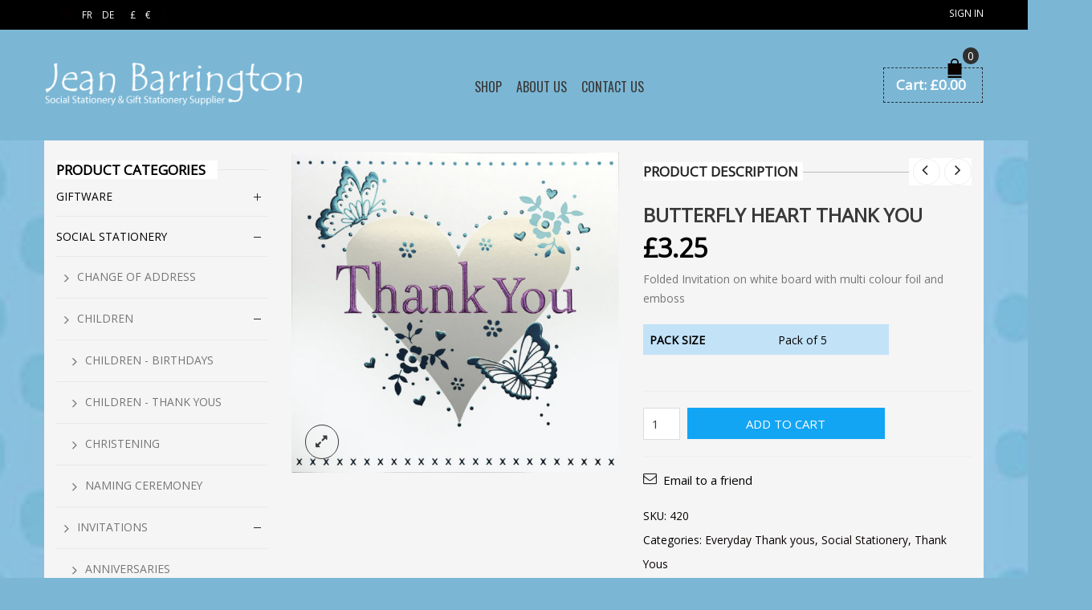

--- FILE ---
content_type: text/html; charset=UTF-8
request_url: https://jeanbarrington.co.uk/product/butterfly-heart-thank-you-2/
body_size: 29397
content:
<!DOCTYPE html>
<html lang="en" xmlns:og="http://opengraphprotocol.org/schema/" xmlns:fb="http://www.facebook.com/2008/fbml">
<head>
    	<meta charset="UTF-8" />

    <meta name="viewport" content="width=device-width, initial-scale=1, maximum-scale=2.0"/>
   	<meta http-equiv="X-UA-Compatible" content="IE=edge" >

	<link rel="shortcut icon" href="https://[template_url]/images/favicon.ico" />
		<title>Butterfly Heart Thank You &#8211; Gift &amp; Social Stationery</title>
<meta name='robots' content='max-image-preview:large' />
<link rel='dns-prefetch' href='//fonts.googleapis.com' />
<link rel='preconnect' href='https://fonts.gstatic.com' crossorigin />
<link rel="alternate" type="application/rss+xml" title="Gift &amp; Social Stationery &raquo; Feed" href="https://jeanbarrington.co.uk/feed/" />
<link rel="alternate" type="application/rss+xml" title="Gift &amp; Social Stationery &raquo; Comments Feed" href="https://jeanbarrington.co.uk/comments/feed/" />
<link rel="alternate" title="oEmbed (JSON)" type="application/json+oembed" href="https://jeanbarrington.co.uk/wp-json/oembed/1.0/embed?url=https%3A%2F%2Fjeanbarrington.co.uk%2Fproduct%2Fbutterfly-heart-thank-you-2%2F" />
<link rel="alternate" title="oEmbed (XML)" type="text/xml+oembed" href="https://jeanbarrington.co.uk/wp-json/oembed/1.0/embed?url=https%3A%2F%2Fjeanbarrington.co.uk%2Fproduct%2Fbutterfly-heart-thank-you-2%2F&#038;format=xml" />
<meta property="og:title" content="Butterfly Heart Thank You"/><meta property="og:type" content="article"/><meta property="og:description" content="Folded Invitation on white board with multi colour foil and emboss"/><meta property="og:url" content="https://jeanbarrington.co.uk/product/butterfly-heart-thank-you-2/"/><meta property="og:site_name" content="Gift &amp; Social Stationery"/><meta property="og:image" content="https://jeanbarrington.co.uk/wp-content/uploads/2019/01/420-deleted-8fefe515e3dc28f5a7fe48737e66d57d.jpg"/><style id='wp-img-auto-sizes-contain-inline-css' type='text/css'>
img:is([sizes=auto i],[sizes^="auto," i]){contain-intrinsic-size:3000px 1500px}
/*# sourceURL=wp-img-auto-sizes-contain-inline-css */
</style>
<style id='wp-emoji-styles-inline-css' type='text/css'>

	img.wp-smiley, img.emoji {
		display: inline !important;
		border: none !important;
		box-shadow: none !important;
		height: 1em !important;
		width: 1em !important;
		margin: 0 0.07em !important;
		vertical-align: -0.1em !important;
		background: none !important;
		padding: 0 !important;
	}
/*# sourceURL=wp-emoji-styles-inline-css */
</style>
<style id='wp-block-library-inline-css' type='text/css'>
:root{--wp-block-synced-color:#7a00df;--wp-block-synced-color--rgb:122,0,223;--wp-bound-block-color:var(--wp-block-synced-color);--wp-editor-canvas-background:#ddd;--wp-admin-theme-color:#007cba;--wp-admin-theme-color--rgb:0,124,186;--wp-admin-theme-color-darker-10:#006ba1;--wp-admin-theme-color-darker-10--rgb:0,107,160.5;--wp-admin-theme-color-darker-20:#005a87;--wp-admin-theme-color-darker-20--rgb:0,90,135;--wp-admin-border-width-focus:2px}@media (min-resolution:192dpi){:root{--wp-admin-border-width-focus:1.5px}}.wp-element-button{cursor:pointer}:root .has-very-light-gray-background-color{background-color:#eee}:root .has-very-dark-gray-background-color{background-color:#313131}:root .has-very-light-gray-color{color:#eee}:root .has-very-dark-gray-color{color:#313131}:root .has-vivid-green-cyan-to-vivid-cyan-blue-gradient-background{background:linear-gradient(135deg,#00d084,#0693e3)}:root .has-purple-crush-gradient-background{background:linear-gradient(135deg,#34e2e4,#4721fb 50%,#ab1dfe)}:root .has-hazy-dawn-gradient-background{background:linear-gradient(135deg,#faaca8,#dad0ec)}:root .has-subdued-olive-gradient-background{background:linear-gradient(135deg,#fafae1,#67a671)}:root .has-atomic-cream-gradient-background{background:linear-gradient(135deg,#fdd79a,#004a59)}:root .has-nightshade-gradient-background{background:linear-gradient(135deg,#330968,#31cdcf)}:root .has-midnight-gradient-background{background:linear-gradient(135deg,#020381,#2874fc)}:root{--wp--preset--font-size--normal:16px;--wp--preset--font-size--huge:42px}.has-regular-font-size{font-size:1em}.has-larger-font-size{font-size:2.625em}.has-normal-font-size{font-size:var(--wp--preset--font-size--normal)}.has-huge-font-size{font-size:var(--wp--preset--font-size--huge)}.has-text-align-center{text-align:center}.has-text-align-left{text-align:left}.has-text-align-right{text-align:right}.has-fit-text{white-space:nowrap!important}#end-resizable-editor-section{display:none}.aligncenter{clear:both}.items-justified-left{justify-content:flex-start}.items-justified-center{justify-content:center}.items-justified-right{justify-content:flex-end}.items-justified-space-between{justify-content:space-between}.screen-reader-text{border:0;clip-path:inset(50%);height:1px;margin:-1px;overflow:hidden;padding:0;position:absolute;width:1px;word-wrap:normal!important}.screen-reader-text:focus{background-color:#ddd;clip-path:none;color:#444;display:block;font-size:1em;height:auto;left:5px;line-height:normal;padding:15px 23px 14px;text-decoration:none;top:5px;width:auto;z-index:100000}html :where(.has-border-color){border-style:solid}html :where([style*=border-top-color]){border-top-style:solid}html :where([style*=border-right-color]){border-right-style:solid}html :where([style*=border-bottom-color]){border-bottom-style:solid}html :where([style*=border-left-color]){border-left-style:solid}html :where([style*=border-width]){border-style:solid}html :where([style*=border-top-width]){border-top-style:solid}html :where([style*=border-right-width]){border-right-style:solid}html :where([style*=border-bottom-width]){border-bottom-style:solid}html :where([style*=border-left-width]){border-left-style:solid}html :where(img[class*=wp-image-]){height:auto;max-width:100%}:where(figure){margin:0 0 1em}html :where(.is-position-sticky){--wp-admin--admin-bar--position-offset:var(--wp-admin--admin-bar--height,0px)}@media screen and (max-width:600px){html :where(.is-position-sticky){--wp-admin--admin-bar--position-offset:0px}}

/*# sourceURL=wp-block-library-inline-css */
</style><link rel='stylesheet' id='wc-blocks-style-css' href='https://jeanbarrington.co.uk/wp-content/plugins/woocommerce/assets/client/blocks/wc-blocks.css' type='text/css' media='all' />
<style id='global-styles-inline-css' type='text/css'>
:root{--wp--preset--aspect-ratio--square: 1;--wp--preset--aspect-ratio--4-3: 4/3;--wp--preset--aspect-ratio--3-4: 3/4;--wp--preset--aspect-ratio--3-2: 3/2;--wp--preset--aspect-ratio--2-3: 2/3;--wp--preset--aspect-ratio--16-9: 16/9;--wp--preset--aspect-ratio--9-16: 9/16;--wp--preset--color--black: #000000;--wp--preset--color--cyan-bluish-gray: #abb8c3;--wp--preset--color--white: #ffffff;--wp--preset--color--pale-pink: #f78da7;--wp--preset--color--vivid-red: #cf2e2e;--wp--preset--color--luminous-vivid-orange: #ff6900;--wp--preset--color--luminous-vivid-amber: #fcb900;--wp--preset--color--light-green-cyan: #7bdcb5;--wp--preset--color--vivid-green-cyan: #00d084;--wp--preset--color--pale-cyan-blue: #8ed1fc;--wp--preset--color--vivid-cyan-blue: #0693e3;--wp--preset--color--vivid-purple: #9b51e0;--wp--preset--gradient--vivid-cyan-blue-to-vivid-purple: linear-gradient(135deg,rgb(6,147,227) 0%,rgb(155,81,224) 100%);--wp--preset--gradient--light-green-cyan-to-vivid-green-cyan: linear-gradient(135deg,rgb(122,220,180) 0%,rgb(0,208,130) 100%);--wp--preset--gradient--luminous-vivid-amber-to-luminous-vivid-orange: linear-gradient(135deg,rgb(252,185,0) 0%,rgb(255,105,0) 100%);--wp--preset--gradient--luminous-vivid-orange-to-vivid-red: linear-gradient(135deg,rgb(255,105,0) 0%,rgb(207,46,46) 100%);--wp--preset--gradient--very-light-gray-to-cyan-bluish-gray: linear-gradient(135deg,rgb(238,238,238) 0%,rgb(169,184,195) 100%);--wp--preset--gradient--cool-to-warm-spectrum: linear-gradient(135deg,rgb(74,234,220) 0%,rgb(151,120,209) 20%,rgb(207,42,186) 40%,rgb(238,44,130) 60%,rgb(251,105,98) 80%,rgb(254,248,76) 100%);--wp--preset--gradient--blush-light-purple: linear-gradient(135deg,rgb(255,206,236) 0%,rgb(152,150,240) 100%);--wp--preset--gradient--blush-bordeaux: linear-gradient(135deg,rgb(254,205,165) 0%,rgb(254,45,45) 50%,rgb(107,0,62) 100%);--wp--preset--gradient--luminous-dusk: linear-gradient(135deg,rgb(255,203,112) 0%,rgb(199,81,192) 50%,rgb(65,88,208) 100%);--wp--preset--gradient--pale-ocean: linear-gradient(135deg,rgb(255,245,203) 0%,rgb(182,227,212) 50%,rgb(51,167,181) 100%);--wp--preset--gradient--electric-grass: linear-gradient(135deg,rgb(202,248,128) 0%,rgb(113,206,126) 100%);--wp--preset--gradient--midnight: linear-gradient(135deg,rgb(2,3,129) 0%,rgb(40,116,252) 100%);--wp--preset--font-size--small: 13px;--wp--preset--font-size--medium: 20px;--wp--preset--font-size--large: 36px;--wp--preset--font-size--x-large: 42px;--wp--preset--spacing--20: 0.44rem;--wp--preset--spacing--30: 0.67rem;--wp--preset--spacing--40: 1rem;--wp--preset--spacing--50: 1.5rem;--wp--preset--spacing--60: 2.25rem;--wp--preset--spacing--70: 3.38rem;--wp--preset--spacing--80: 5.06rem;--wp--preset--shadow--natural: 6px 6px 9px rgba(0, 0, 0, 0.2);--wp--preset--shadow--deep: 12px 12px 50px rgba(0, 0, 0, 0.4);--wp--preset--shadow--sharp: 6px 6px 0px rgba(0, 0, 0, 0.2);--wp--preset--shadow--outlined: 6px 6px 0px -3px rgb(255, 255, 255), 6px 6px rgb(0, 0, 0);--wp--preset--shadow--crisp: 6px 6px 0px rgb(0, 0, 0);}:where(.is-layout-flex){gap: 0.5em;}:where(.is-layout-grid){gap: 0.5em;}body .is-layout-flex{display: flex;}.is-layout-flex{flex-wrap: wrap;align-items: center;}.is-layout-flex > :is(*, div){margin: 0;}body .is-layout-grid{display: grid;}.is-layout-grid > :is(*, div){margin: 0;}:where(.wp-block-columns.is-layout-flex){gap: 2em;}:where(.wp-block-columns.is-layout-grid){gap: 2em;}:where(.wp-block-post-template.is-layout-flex){gap: 1.25em;}:where(.wp-block-post-template.is-layout-grid){gap: 1.25em;}.has-black-color{color: var(--wp--preset--color--black) !important;}.has-cyan-bluish-gray-color{color: var(--wp--preset--color--cyan-bluish-gray) !important;}.has-white-color{color: var(--wp--preset--color--white) !important;}.has-pale-pink-color{color: var(--wp--preset--color--pale-pink) !important;}.has-vivid-red-color{color: var(--wp--preset--color--vivid-red) !important;}.has-luminous-vivid-orange-color{color: var(--wp--preset--color--luminous-vivid-orange) !important;}.has-luminous-vivid-amber-color{color: var(--wp--preset--color--luminous-vivid-amber) !important;}.has-light-green-cyan-color{color: var(--wp--preset--color--light-green-cyan) !important;}.has-vivid-green-cyan-color{color: var(--wp--preset--color--vivid-green-cyan) !important;}.has-pale-cyan-blue-color{color: var(--wp--preset--color--pale-cyan-blue) !important;}.has-vivid-cyan-blue-color{color: var(--wp--preset--color--vivid-cyan-blue) !important;}.has-vivid-purple-color{color: var(--wp--preset--color--vivid-purple) !important;}.has-black-background-color{background-color: var(--wp--preset--color--black) !important;}.has-cyan-bluish-gray-background-color{background-color: var(--wp--preset--color--cyan-bluish-gray) !important;}.has-white-background-color{background-color: var(--wp--preset--color--white) !important;}.has-pale-pink-background-color{background-color: var(--wp--preset--color--pale-pink) !important;}.has-vivid-red-background-color{background-color: var(--wp--preset--color--vivid-red) !important;}.has-luminous-vivid-orange-background-color{background-color: var(--wp--preset--color--luminous-vivid-orange) !important;}.has-luminous-vivid-amber-background-color{background-color: var(--wp--preset--color--luminous-vivid-amber) !important;}.has-light-green-cyan-background-color{background-color: var(--wp--preset--color--light-green-cyan) !important;}.has-vivid-green-cyan-background-color{background-color: var(--wp--preset--color--vivid-green-cyan) !important;}.has-pale-cyan-blue-background-color{background-color: var(--wp--preset--color--pale-cyan-blue) !important;}.has-vivid-cyan-blue-background-color{background-color: var(--wp--preset--color--vivid-cyan-blue) !important;}.has-vivid-purple-background-color{background-color: var(--wp--preset--color--vivid-purple) !important;}.has-black-border-color{border-color: var(--wp--preset--color--black) !important;}.has-cyan-bluish-gray-border-color{border-color: var(--wp--preset--color--cyan-bluish-gray) !important;}.has-white-border-color{border-color: var(--wp--preset--color--white) !important;}.has-pale-pink-border-color{border-color: var(--wp--preset--color--pale-pink) !important;}.has-vivid-red-border-color{border-color: var(--wp--preset--color--vivid-red) !important;}.has-luminous-vivid-orange-border-color{border-color: var(--wp--preset--color--luminous-vivid-orange) !important;}.has-luminous-vivid-amber-border-color{border-color: var(--wp--preset--color--luminous-vivid-amber) !important;}.has-light-green-cyan-border-color{border-color: var(--wp--preset--color--light-green-cyan) !important;}.has-vivid-green-cyan-border-color{border-color: var(--wp--preset--color--vivid-green-cyan) !important;}.has-pale-cyan-blue-border-color{border-color: var(--wp--preset--color--pale-cyan-blue) !important;}.has-vivid-cyan-blue-border-color{border-color: var(--wp--preset--color--vivid-cyan-blue) !important;}.has-vivid-purple-border-color{border-color: var(--wp--preset--color--vivid-purple) !important;}.has-vivid-cyan-blue-to-vivid-purple-gradient-background{background: var(--wp--preset--gradient--vivid-cyan-blue-to-vivid-purple) !important;}.has-light-green-cyan-to-vivid-green-cyan-gradient-background{background: var(--wp--preset--gradient--light-green-cyan-to-vivid-green-cyan) !important;}.has-luminous-vivid-amber-to-luminous-vivid-orange-gradient-background{background: var(--wp--preset--gradient--luminous-vivid-amber-to-luminous-vivid-orange) !important;}.has-luminous-vivid-orange-to-vivid-red-gradient-background{background: var(--wp--preset--gradient--luminous-vivid-orange-to-vivid-red) !important;}.has-very-light-gray-to-cyan-bluish-gray-gradient-background{background: var(--wp--preset--gradient--very-light-gray-to-cyan-bluish-gray) !important;}.has-cool-to-warm-spectrum-gradient-background{background: var(--wp--preset--gradient--cool-to-warm-spectrum) !important;}.has-blush-light-purple-gradient-background{background: var(--wp--preset--gradient--blush-light-purple) !important;}.has-blush-bordeaux-gradient-background{background: var(--wp--preset--gradient--blush-bordeaux) !important;}.has-luminous-dusk-gradient-background{background: var(--wp--preset--gradient--luminous-dusk) !important;}.has-pale-ocean-gradient-background{background: var(--wp--preset--gradient--pale-ocean) !important;}.has-electric-grass-gradient-background{background: var(--wp--preset--gradient--electric-grass) !important;}.has-midnight-gradient-background{background: var(--wp--preset--gradient--midnight) !important;}.has-small-font-size{font-size: var(--wp--preset--font-size--small) !important;}.has-medium-font-size{font-size: var(--wp--preset--font-size--medium) !important;}.has-large-font-size{font-size: var(--wp--preset--font-size--large) !important;}.has-x-large-font-size{font-size: var(--wp--preset--font-size--x-large) !important;}
/*# sourceURL=global-styles-inline-css */
</style>

<style id='classic-theme-styles-inline-css' type='text/css'>
/*! This file is auto-generated */
.wp-block-button__link{color:#fff;background-color:#32373c;border-radius:9999px;box-shadow:none;text-decoration:none;padding:calc(.667em + 2px) calc(1.333em + 2px);font-size:1.125em}.wp-block-file__button{background:#32373c;color:#fff;text-decoration:none}
/*# sourceURL=/wp-includes/css/classic-themes.min.css */
</style>
<link rel='stylesheet' id='contact-form-7-css' href='https://jeanbarrington.co.uk/wp-content/plugins/contact-form-7/includes/css/styles.css' type='text/css' media='all' />
<link rel='stylesheet' id='swpm.common-css' href='https://jeanbarrington.co.uk/wp-content/plugins/simple-membership/css/swpm.common.css' type='text/css' media='all' />
<style id='woocommerce-inline-inline-css' type='text/css'>
.woocommerce form .form-row .required { visibility: visible; }
/*# sourceURL=woocommerce-inline-inline-css */
</style>
<link rel='stylesheet' id='eonet-ui-css-css' href='https://jeanbarrington.co.uk/wp-content/plugins/eonet-manual-user-approve/core/assets/css/eonet_ui_frontend.min.css' type='text/css' media='all' />
<link rel='stylesheet' id='eonet-fonts-css' href='//fonts.googleapis.com/css?family=Roboto:300,300i,400,400i,600,600i,700,700i,900,900i&#038;subset=latin,latin-ext' type='text/css' media='all' />
<link rel='stylesheet' id='brands-styles-css' href='https://jeanbarrington.co.uk/wp-content/plugins/woocommerce/assets/css/brands.css' type='text/css' media='all' />
<link rel='stylesheet' id='bootstrap-css' href='https://jeanbarrington.co.uk/wp-content/themes/woopress/css/bootstrap.min.css' type='text/css' media='all' />
<link rel='stylesheet' id='parent-style-css' href='https://jeanbarrington.co.uk/wp-content/themes/woopress/style.css' type='text/css' media='all' />
<link rel='stylesheet' id='child-style-css' href='https://jeanbarrington.co.uk/wp-content/themes/woopress-child/style.css' type='text/css' media='all' />
<link rel='stylesheet' id='dynamic-css-css' href='https://jeanbarrington.co.uk/wp-content/themes/woopress-child/dynamic.css' type='text/css' media='all' />
<link rel='stylesheet' id='esg-plugin-settings-css' href='https://jeanbarrington.co.uk/wp-content/plugins/essential-grid/public/assets/css/settings.css?ver=3.1.4' type='text/css' media='all' />
<link rel='stylesheet' id='tp-fontello-css' href='https://jeanbarrington.co.uk/wp-content/plugins/essential-grid/public/assets/font/fontello/css/fontello.css?ver=3.1.4' type='text/css' media='all' />
<link rel='stylesheet' id='bsf-Defaults-css' href='https://jeanbarrington.co.uk/wp-content/uploads/smile_fonts/Defaults/Defaults.css' type='text/css' media='all' />
<link rel='stylesheet' id='fa-css' href='https://jeanbarrington.co.uk/wp-content/themes/woopress/css/font-awesome.min.css' type='text/css' media='all' />
<link rel='stylesheet' id='parent-plugins-css' href='https://jeanbarrington.co.uk/wp-content/themes/woopress/css/plugins.css' type='text/css' media='all' />
<link rel='stylesheet' id='responsive-css' href='https://jeanbarrington.co.uk/wp-content/themes/woopress/css/responsive.css' type='text/css' media='all' />
<link rel='stylesheet' id='js_composer_front-css' href='https://jeanbarrington.co.uk/wp-content/plugins/js_composer/assets/css/js_composer.min.css' type='text/css' media='all' />
<link rel="preload" as="style" href="https://fonts.googleapis.com/css?family=Open%20Sans%7COswald:400&#038;display=swap&#038;ver=1592396773" /><link rel="stylesheet" href="https://fonts.googleapis.com/css?family=Open%20Sans%7COswald:400&#038;display=swap&#038;ver=1592396773" media="print" onload="this.media='all'"><noscript><link rel="stylesheet" href="https://fonts.googleapis.com/css?family=Open%20Sans%7COswald:400&#038;display=swap&#038;ver=1592396773" /></noscript><link rel='stylesheet' id='hm_custom_css-css' href='https://jeanbarrington.co.uk/wp-content/uploads/hm_custom_css_js/custom.css' type='text/css' media='all' />
<link rel='stylesheet' id='festi-user-role-prices-styles-css' href='//jeanbarrington.co.uk/wp-content/plugins/xxxwoocommerce-prices-by-user-role/static/styles/frontend/style.css' type='text/css' media='all' />
<script type="text/template" id="tmpl-variation-template">
	<div class="woocommerce-variation-description">{{{ data.variation.variation_description }}}</div>
	<div class="woocommerce-variation-price">{{{ data.variation.price_html }}}</div>
	<div class="woocommerce-variation-availability">{{{ data.variation.availability_html }}}</div>
</script>
<script type="text/template" id="tmpl-unavailable-variation-template">
	<p role="alert">Sorry, this product is unavailable. Please choose a different combination.</p>
</script>
<script type="text/javascript" src="https://jeanbarrington.co.uk/wp-includes/js/jquery/jquery.min.js" id="jquery-core-js"></script>
<script type="text/javascript" src="https://jeanbarrington.co.uk/wp-includes/js/jquery/jquery-migrate.min.js" id="jquery-migrate-js"></script>
<script type="text/javascript" id="wc-single-product-js-extra">
/* <![CDATA[ */
var wc_single_product_params = {"i18n_required_rating_text":"Please select a rating","i18n_rating_options":["1 of 5 stars","2 of 5 stars","3 of 5 stars","4 of 5 stars","5 of 5 stars"],"i18n_product_gallery_trigger_text":"View full-screen image gallery","review_rating_required":"yes","flexslider":{"rtl":false,"animation":"slide","smoothHeight":true,"directionNav":false,"controlNav":"thumbnails","slideshow":false,"animationSpeed":500,"animationLoop":false,"allowOneSlide":false},"zoom_enabled":"","zoom_options":[],"photoswipe_enabled":"","photoswipe_options":{"shareEl":false,"closeOnScroll":false,"history":false,"hideAnimationDuration":0,"showAnimationDuration":0},"flexslider_enabled":""};
//# sourceURL=wc-single-product-js-extra
/* ]]> */
</script>
<script type="text/javascript" src="https://jeanbarrington.co.uk/wp-content/plugins/woocommerce/assets/js/frontend/single-product.min.js" id="wc-single-product-js" defer="defer" data-wp-strategy="defer"></script>
<script type="text/javascript" src="https://jeanbarrington.co.uk/wp-content/plugins/woocommerce/assets/js/jquery-blockui/jquery.blockUI.min.js" id="wc-jquery-blockui-js" data-wp-strategy="defer"></script>
<script type="text/javascript" src="https://jeanbarrington.co.uk/wp-content/plugins/woocommerce/assets/js/js-cookie/js.cookie.min.js" id="wc-js-cookie-js" defer="defer" data-wp-strategy="defer"></script>
<script type="text/javascript" id="woocommerce-js-extra">
/* <![CDATA[ */
var woocommerce_params = {"ajax_url":"/wp-admin/admin-ajax.php","wc_ajax_url":"/?wc-ajax=%%endpoint%%","i18n_password_show":"Show password","i18n_password_hide":"Hide password"};
//# sourceURL=woocommerce-js-extra
/* ]]> */
</script>
<script type="text/javascript" src="https://jeanbarrington.co.uk/wp-content/plugins/woocommerce/assets/js/frontend/woocommerce.min.js" id="woocommerce-js" defer="defer" data-wp-strategy="defer"></script>
<script type="text/javascript" src="//jeanbarrington.co.uk/wp-content/plugins/xxxwoocommerce-prices-by-user-role/static/js/frontend/general.js" id="festi-user-role-prices-general-js"></script>
<script type="text/javascript" src="https://jeanbarrington.co.uk/wp-content/plugins/eonet-manual-user-approve/core/assets/js/bootstrap.min.js" id="eonet-bootstrap-js-js"></script>
<script type="text/javascript" src="https://jeanbarrington.co.uk/wp-content/plugins/eonet-manual-user-approve/core/assets/js/eonet_ui.min.js" id="eonet-frontend-ui-js-js"></script>
<script type="text/javascript" src="https://jeanbarrington.co.uk/wp-content/themes/woopress/js/libs/modernizr.js" id="modernizr-js"></script>
<script type="text/javascript" src="https://jeanbarrington.co.uk/wp-content/themes/woopress/js/head.min.js" id="head-js"></script>
<script type="text/javascript" src="https://jeanbarrington.co.uk/wp-includes/js/underscore.min.js" id="underscore-js"></script>
<script type="text/javascript" id="wp-util-js-extra">
/* <![CDATA[ */
var _wpUtilSettings = {"ajax":{"url":"/wp-admin/admin-ajax.php"}};
//# sourceURL=wp-util-js-extra
/* ]]> */
</script>
<script type="text/javascript" src="https://jeanbarrington.co.uk/wp-includes/js/wp-util.min.js" id="wp-util-js"></script>
<script type="text/javascript" src="https://jeanbarrington.co.uk/wp-content/plugins/Ultimate_VC_Addons/assets/min-js/jquery-ui.min.js" id="jquery_ui-js"></script>
<script type="text/javascript" id="etheme-preloader-js-after">
/* <![CDATA[ */
jQuery(document).ready(function() {if(jQuery(window).width() > 1200 ) {
                    jQuery("body").queryLoader2({
                        barColor: "#111",
                        backgroundColor: "#fff",
                        percentage: true,
                        barHeight: 2,
                        completeAnimation: "grow",
                        minimumTime: 500,
                        onLoadComplete: function() {
                            jQuery('body').addClass('page-loaded');
                        }
                    });
                } });
//# sourceURL=etheme-preloader-js-after
/* ]]> */
</script>
<script></script><link rel="https://api.w.org/" href="https://jeanbarrington.co.uk/wp-json/" /><link rel="alternate" title="JSON" type="application/json" href="https://jeanbarrington.co.uk/wp-json/wp/v2/product/24084" /><link rel="EditURI" type="application/rsd+xml" title="RSD" href="https://jeanbarrington.co.uk/xmlrpc.php?rsd" />
<meta name="generator" content="WordPress 6.9" />
<meta name="generator" content="WooCommerce 10.3.7" />
<link rel="canonical" href="https://jeanbarrington.co.uk/product/butterfly-heart-thank-you-2/" />
<link rel='shortlink' href='https://jeanbarrington.co.uk/?p=24084' />
<meta name="generator" content="Redux 4.5.9" />
            <style type="text/css">

            
                
  
                    // Raleway
                    @font-face {
                      font-family: 'Raleway';
                      src: url('https://jeanbarrington.co.uk/wp-content/themes/woopress/fonts/raleway/Raleway-Light.ttf') format('truetype');
                      font-weight: 300, 400, 300i, 400i, 500, 600, 700, 800 
                      font-style: normal;
                    }

                    @font-face {
                      font-family: 'Raleway';
                      src: url('https://jeanbarrington.co.uk/wp-content/themes/woopress/fonts/raleway/Raleway-LightItalic.ttf') format('truetype');
                      font-weight: 300;
                      font-style: italic;
                    }

                    @font-face {
                      font-family: 'Raleway';
                      src: url('https://jeanbarrington.co.uk/wp-content/themes/woopress/fonts/raleway/Raleway-Regular.ttf') format('truetype');
                      font-weight: 400;
                      font-style: normal;
                    }

                    @font-face {
                      font-family: 'Raleway';
                      src: url('https://jeanbarrington.co.uk/wp-content/themes/woopress/fonts/raleway/Raleway-RegularItalic.ttf') format('truetype');
                      font-weight: 400;
                      font-style: italic;
                    }

                    @font-face {
                      font-family: 'Raleway';
                      src: url('https://jeanbarrington.co.uk/wp-content/themes/woopress/fonts/raleway/Raleway-Medium.ttf') format('truetype');
                      font-weight: 500;
                      font-style: normal;
                    }

                    @font-face {
                      font-family: 'Raleway';
                      src: url('https://jeanbarrington.co.uk/wp-content/themes/woopress/fonts/raleway/Raleway-MediumItalic.ttf') format('truetype');
                      font-weight: 500;
                      font-style: italic;
                    }

                    @font-face {
                      font-family: 'Raleway';
                      src: url('https://jeanbarrington.co.uk/wp-content/themes/woopress/fonts/raleway/Raleway-SemiBold.ttf') format('truetype');
                      font-weight: 600;
                      font-style: normal;
                    }

                    @font-face {
                      font-family: 'Raleway';
                      src: url('https://jeanbarrington.co.uk/wp-content/themes/woopress/fonts/raleway/Raleway-Bold.ttf') format('truetype');
                      font-weight: 700;
                      font-style: normal;
                    }

                    @font-face {
                      font-family: 'Raleway';
                      src: url('https://jeanbarrington.co.uk/wp-content/themes/woopress/fonts/raleway/Raleway-ExtraBold.ttf') format('truetype');
                      font-weight: 800;
                      font-style: normal;
                    }

                    // Satisfy 
  
                    @font-face {
                      font-family: 'Satisfy';
                      src: url('https://jeanbarrington.co.uk/wp-content/themes/woopress/fonts/raleway/Satisfy-Regular.ttf') format('truetype');
                      font-weight: 400;
                      font-style: normal;
                    }

                
                
                    @media (min-width:1200px) {
                        .container {
                            width: 1200px;
                        }

                        .boxed .st-container {
                            width: calc(1200px + 30px);
                        }
                    }

                
                                    .label-icon.sale-label {
                        width: 67px;
                        height: 67px;
                    }
                    .label-icon.sale-label { background-image: url(https://jeanbarrington.co.uk/wp-content/themes/woopress/images/label-sale.png); }
                
                                    .label-icon.new-label {
                        width: 67px;
                        height: 67px;
                    }
                    .label-icon.new-label { background-image: url(https://jeanbarrington.co.uk/wp-content/themes/woopress/images/label-new.png); }

                
                                                                                                    
                            body {
                    background-color: #7bb7d5;background-image: url(https://jeanbarrington.co.uk/wp-content/uploads/2016/05/social-stationery-bgd-01-1.jpg);background-repeat:no-repeat;background-position:center center;background-size:cover;                }

                
                a:hover,a:focus,a.active,p.active,em.active,li.active,strong.active,span.active,span.active a,h1.active,h2.active,h3.active,h4.active,h5.active,h6.active,h1.active a,h2.active a,h3.active a,h4.active a,h5.active a,h6.active a,.color-main,ins,.product-information .out-of-stock,.languages-area .widget_currency_sel_widget ul.wcml_currency_switcher li:hover,.menu > li > a:hover,.header-wrapper .header .navbar .menu-main-container .menu > li > a:hover,.fixed-header .menu > li > a:hover,.fixed-header-area.color-light .menu > li > a:hover,.fixed-header-area.color-dark .menu > li > a:hover,.fullscreen-menu .menu > li > a:hover, .fullscreen-menu .menu > li .inside > a:hover,.menu .nav-sublist-dropdown ul > li.menu-item-has-children:hover:after,.title-banner .small-h,.header-vertical-enable .page-wrapper .header-type-vertical .header-search a .fa-search,.header-vertical-enable .page-wrapper .header-type-vertical2 .header-search a .fa-search.header-type-7 .menu-wrapper .menu >li >a:hover,.header-type-10 .menu-wrapper .navbar-collapse .menu-main-container .menu >li > a:hover,.big-coast,.big-coast:hover,.big-coast:focus,.reset-filter,.carousel-area li.active a,.carousel-area li a:hover,.filter-wrap .view-switcher .switchToGrid:hover,.filter-wrap .view-switcher .switchToList:hover,.products-page-cats a,.read-more:hover,.et-twitter-slider .et-tweet a,.product_list_widget .small-coast .amount,.default-link,.default-colored,.twitter-list li a,.copyright-1 .textwidget .active,.breadcrumbs li a,.comment-reply-link,.later-product-list .small-coast,.product-categories.with-accordion ul.children li a:hover,.product-categories >li >ul.children li.current-cat >a,.product-categories >li >ul.children > li.current-cat >a+span,.product_meta >span span,.product_meta a,.product-navigation .next-product .hide-info span.price,.product-navigation .prev-product .hide-info span.price,table.variations .reset_variations,.products-tabs .tab-title.opened,.categories-mask span,.product-category:hover .categories-mask span.more,.project-navigation .next-project .hide-info span,.project-navigation .prev-project .hide-info span,.caption .zmedium-h a,.ship-title,.mailto-company,.blog-post .zmedium-h a,.post-default .zmedium-h a,.before-checkout-form .showlogin,.before-checkout-form .showcoupon,.cta-block .active,.list li:before,.pricing-table ul li.row-price,.pricing-table.style3 ul li.row-price,.pricing-table.style3 ul li.row-price sub,.tabs.accordion .tab-title:hover,.tabs.accordion .tab-title:focus,.left-titles a:hover,.tab-title-left:hover,.team-member .member-details h5,.plus:after,.minus:after,.header-type-12 .header-search a:hover,.et-mobile-menu li > ul > li a:active,.mobile-nav-heading a:hover,.mobile-nav ul.wcml_currency_switcher li:hover,.mobile-nav #lang_sel_list a:hover,.mobile-nav .menu-social-icons li.active a,.mobile-nav .links li a:hover,.et-mobile-menu li a:hover,.et-mobile-menu li .open-child:hover,.et-mobile-menu.line-items li.active a,.register-link .register-popup .popup-terms a,.register-link .login-popup .popup-terms a,.login-link .register-popup .popup-terms a,.login-link .login-popup .popup-terms a,.product-categories >li >ul.children li >a:hover,.product-categories >li >ul.children li.current-cat >a,.product-categories >li.current-cat,.product-categories >li.current-cat a,.product-categories >li.current-cat span,.product-categories >li span:hover,.product-categories.categories-accordion ul.children li a:hover,.portfolio-descr .posted-in,.menu .nav-sublist-dropdown ul li a:hover,.show-quickly:hover,.vc_tta-style-classic .vc_tta-tabs-container li.vc_tta-tab.vc_active span,.menu >li.current-menu-item >a,.menu >li.current_page_ancestor >a,.widget_nav_menu .menu-shortcodes-container .menu > li.current-menu-item > a,.widget_nav_menu .menu-shortcodes-container .menu > li.current-menu-item > a:hover,.header-wrapper .header .navbar .menu-main-container .menu > li.current-menu-item > a,.header-wrapper .header .menu-wrapper .menu-main-container .menu > li.current-menu-item > a,.header-wrapper .header .menu-wrapper .menu-main-container .menu > li > a:hover,.fixed-header .menu > li.current-menu-item > a,.fixed-header-area.color-dark .menu > li.current-menu-item > a,.fixed-header-area.color-light .menu > li.current-menu-item > a,.languages-area .lang_sel_list_horizontal a:hover,.menu .nav-sublist-dropdown ul > li.current-menu-item >a,.menu .menu-full-width .nav-sublist-dropdown > * > ul > li.current-menu-item > a,.product-information .out-stock-wrapper .out-stock .wr-c,.menu .menu-full-width .nav-sublist-dropdown ul >li.menu-item-has-children .nav-sublist ul li a:hover,.header-wrapper .etheme_widget_search a:hover,.header-wrapper .etheme_widget_search li a:hover,.header-type-2.slider-overlap .header .menu > li > a:hover,.page-heading .breadcrumbs,.bc-type-3 a:hover,.bc-type-4 a:hover,.bc-type-5 a:hover,.bc-type-6 a:hover,.back-history:hover:before,.testimonial-info .testimonial-author .url a,.product-image-wrapper.hover-effect-mask .hover-mask .mask-content .product-title a:hover,.header-type-10 .menu-wrapper .languages li a:hover,.header-type-10 .menu-wrapper .currency li a:hover,.widget_nav_menu li.current-menu-item a:before,.header-type-3.slider-overlap .header .menu > li > a:hover,.et-tooltip >div a:hover, .et-tooltip >div .price,.black-white-category .product-category .categories-mask span.more,.etheme_widget_brands li a strong,.main-footer-1 .blog-post-list .media-heading a:hover,.category-1 .widget_nav_menu li .sub-menu a:hover,.sidebar-widget .tagcloud a:hover,.church-hover .icon_list_icon:hover i,.tabs .tab-title:hover,footer .address-company a.white-text,.blog-post-list .media-heading a:hover,.footer-top-2 .product_list_widget li .media-heading a:hover,.tagcloud a:hover,.product_list_widget .media-heading a:hover,.menu .menu-full-width .nav-sublist-dropdown ul > li.menu-item-has-children .nav-sublist ul li.current-menu-item a,.header-vertical-enable .page-wrapper .header-type-vertical .header-search a .fa-search,.header-vertical-enable .page-wrapper .header-type-vertical2 .header-search a .fa-search,.main-footer-1 .container .hidden-tooltip i:hover,.date-event .number,.list-unstyled a:hover,.back-history:hover, .back-history:focus,.portfolio-descr a,.products-tabs .wpb_tabs_nav li.ui-state-active a,.date-event .number,.fullscreen-menu .menu > li .inside.over > .item-link,.product-remove .remove_from_wishlist              { color: #0a0101; }

                .header-vertical-enable .shopping-container a:hover,.header-vertical-enable .header-search a:hover,.header-vertical-enable .container .menu >li >a:hover,.products-tabs .tab-title.opened:hover,.header-vertical-enable .container .menu >li.current-menu-item >a,.header-vertical-enable .page-wrapper .container .menu .nav-sublist-dropdown ul >li.menu-item-has-children .nav-sublist ul li a:hover,.header-vertical-enable .page-wrapper .container .menu .menu-full-width .nav-sublist-dropdown ul >li >a:hover,.header-vertical-enable .page-wrapper .container .menu .nav-sublist-dropdown ul >li.menu-item-has-children .nav-sublist ul >li.current-menu-item >a,.header-vertical-enable .page-wrapper .container .menu .nav-sublist-dropdown ul >li.menu-item-has-children .nav-sublist ul li a:hover,.slid-btn.active:hover    { color: #0a0101!important; }

                hr.active,.btn.filled.active,.widget_product_search button:hover,.header-type-9 .top-bar,.shopping-container .btn.border-grey:hover,.bottom-btn .btn.btn-black:hover,#searchModal .large-h:after,#searchModal .btn-black,.details-tools .btn-black:hover,.product-information .cart button[type=submit]:hover,.all-fontAwesome .fa-hover a:hover,.all-fontAwesome .fa-hover a:hover span,.header-type-12 .shopping-container,.portfolio-filters li .btn.active,.progress-bar > div,.wp-picture .zoom >i,.swiper-slide .zoom >i,.portfolio-image .zoom >i,.thumbnails-x .zoom >i,.teaser_grid_container .post-thumb .zoom >i,.teaser-box h3:after,.mc4wp-form input[type=submit],.ui-slider .ui-slider-handle,.et-tooltip:hover,.btn-active,.rev_slider_wrapper .type-label-2,.menu-social-icons.larger li a:hover, .menu-social-icons.larger li a:focus,.ui-slider .ui-slider-handle:hover,.category-1 .widget_product_categories .widget-title,.category-1 .widget_product_categories .widgettitle,.category-1 .widget_nav_menu .widget-title,.menu-social-icons.larger.white li a:hover,.type-label-2,.btn.filled:hover, .btn.filled:focus,.widget_shopping_cart .bottom-btn a:hover,.horizontal-break-alt:after,.price_slider_wrapper .price_slider_amount button:hover,.btn.btn-black:hover,.etheme_widget_search .button:hover,input[type=submit]:hover,.project-navigation .prev-project a:hover,.project-navigation .next-project a:hover,.button:hover,.mfp-close:hover,.mfp-close:focus,.tabs.accordion .tab-title:before,#searchModal .btn-black:hover,.toggle-block.bordered .toggle-element > a:before,.place-order .button:hover,.cart-bag .ico-sum,.cart-bag .ico-sum:after,input[type=submit]:focus,.button:focus,#order_review .place-order .button,.slider-active-button:hover,.slider-active-button.filled                 { background-color: #0a0101; }

                .active-hover .top-icon:hover .aio-icon,.active-hover .left-icon:hover .aio-icon,.project-navigation .next-project:hover,.project-navigation .prev-project:hover,.active-hover-icon .aio-icon:hover       { background-color: #0a0101!important; }

                .cart-bag svg,
                .header-type-2.slider-overlap .header .cart-bag svg,
                .header .tbs span .tbs-label { fill: #0a0101; }

                .btn.filled.active,.btn.filled.active.medium,.bottom-btn .btn.btn-black:hover,.details-tools .btn-black:hover,a.list-group-item.active,a.list-group-item.active:hover,a.list-group-item.active:focus,.shopping-container .btn.border-grey:hover,.btn-active,.category-1 .widget_product_categories,.category-1 .widget_nav_menu,.main-footer-1 .blog-post-list li .date-event,.sidebar-widget .tagcloud a:hover,.dotted-menu-link a:hover,.header-type-3.slider-overlap .header .menu > li.dotted-menu-link > a:hover,.header-vertical-enable .page-wrapper .header-type-vertical .container .menu > li.dotted-menu-link > a,.btn.filled:hover, .btn.filled:focus,.btn.btn-black:hover,.etheme_widget_search .button:hover,.project-navigation .prev-project a:hover,.project-navigation .next-project a:hover,.button:hover,.project-navigation .next-project:hover a,.project-navigation .prev-project:hover a,.tagcloud a:hover,.slid-btn.active:hover,.date-event .number,.cart-bag .ico-sum:before,.tp-caption .slider-active-button.btn:hover,.tp-caption .slider-active-button.btn.filled             { border-color: #0a0101; }

                              { color: #e5534c; }

                              { color: rgb(-20,-29,-29); }

                                 { background-color: rgb(-20,-29,-29); }

                .woocommerce.widget_price_filter .ui-slider .ui-slider-range,
                .woocommerce-page .widget_price_filter .ui-slider .ui-slider-range{
                  background: rgba(10,1,1,0.35);
                }

                
                html {font-size: 15px;}
                body {font-family: Open Sans;
color: #3a3a3a;
font-size: 15px;
line-height: 1.3333333333333;}
                
                
                .page-heading .title {font-family: Verdana, Geneva, sans-serif;
color: #3a3a3a;
font-size: 26px;
font-style: normal;
font-weight: bold;}                                
                .header-wrapper .menu > li > a,.header-wrapper .header .menu-main-container .menu > li > a,.fixed-header .menu > li > a,.fixed-header-area.color-light .menu > li > a,.fixed-header-area.color-dark .menu > li > a ,.header-type-2.slider-overlap .header .menu > li > a, .header-type-3.slider-overlap .header .menu > li > a, .header-type-7 .menu-wrapper .menu > li > a, .header-type-10 .menu-wrapper .navbar-collapse .menu-main-container .menu > li > a, .header-vertical-enable .page-wrapper .header-type-vertical .container .menu > li > a, .header-vertical-enable .page-wrapper .header-type-vertical2 .container .menu > li > a,.fullscreen-menu .menu > li > a, .fullscreen-menu .menu > li > .inside > a {font-family: Oswald;
color: #3a3a3a;
font-size: 16px;
line-height: 1;
font-weight: 400;
letter-spacing: 0px;
text-transform: uppercase;}
                
                
                h1, .product-information .product_title {color: #3a3a3a;}                                                                                

                .bc-type-1, .bc-type-2, .bc-type-3, .bc-type-4, .bc-type-5, .bc-type-6, .bc-type-7, .bc-type-8 {  }                .main-footer {  }
                .footer-top-2, .footer-top-1, .footer-top-3 {  }
                .copyright-1 .container .row-copyrights, .copyright-2 .container .row-copyrights, .copyright-3 .container .row-copyrights, .copyright .container .row-copyrights {  }
                .header-wrapper {background: #7bb7d5 no-repeat center center;  }
                .fixed-header, .fixed-header-area {background: #7bb7d5;  }
                header.header .menu-wrapper {background: #457f97 no-repeat;  }
                div[class*="header-type-"] .top-bar,div[class*="header-type-"].slider-overlap .top-bar,div[class*="header-type-"].slider-overlap .top-bar > .container,div[class*="header-type-"] .top-bar > .container {  }
                 
                 body.bordered .body-border-left,
                 body.bordered .body-border-top,
                 body.bordered .body-border-right,
                 body.bordered .body-border-bottom {
                      background-color: #7bb7d5;                 }
                                  .fixed-header-area{border-color:#7bb7d5}
                                      .header-type-6 .header .tbs span::before, .header-type-7 .header .tbs span::before, .header-type-8 .header .tbs span::before, .header-type-10 .header .tbs span::before, .header-type-12 .header .tbs span::before{
                         background-color: #7bb7d5;
                     }
                 
                 .header-wrapper .menu > li > a:hover,.header-wrapper .header .menu-main-container .menu > li > a:hover,.fixed-header .menu > li > a:hover,.fixed-header-area.color-light .menu > li > a:hover,.fixed-header-area.color-dark .menu > li > a:hover,.header-type-2.slider-overlap .header .menu > li > a:hover,.header-type-3.slider-overlap .header .menu > li > a:hover,.header-type-7 .menu-wrapper .menu > li > a:hover,.header-type-10 .menu-wrapper .navbar-collapse .menu-main-container .menu > li > a:hover,.header-vertical-enable .page-wrapper .header-type-vertical .container .menu > li > a:hover,.header-vertical-enable .page-wrapper .header-type-vertical2 .container .menu > li > a:hover,.fullscreen-menu .menu > li > a:hover,.fullscreen-menu .menu > li > .inside > a:hover { color: #d3d3d3 !important; }
                                 .header-wrapper .menu > li.current-menu-item > a,.header-wrapper .header .menu-main-container .menu > li.current-menu-item > a,.fixed-header .menu > li.current-menu-item > a,.fixed-header-area.color-light .menu > li.current-menu-item > a,.fixed-header-area.color-dark .menu > li.current-menu-item > a,.header-type-2.slider-overlap .header .menu > li.current-menu-item > a,.header-type-3.slider-overlap .header .menu > li.current-menu-item > a,.header-type-7 .menu-wrapper .menu > li.current-menu-item > a,.header-type-10 .menu-wrapper .navbar-collapse .menu-main-container .menu > li.current-menu-item > a,.header-vertical-enable .page-wrapper .header-type-vertical .container .menu > li.current-menu-item > a,.header-vertical-enable .page-wrapper .header-type-vertical2 .container .menu > li.current-menu-item > a,.fullscreen-menu .menu > li.current-menu-item > a,.fullscreen-menu .menu > li.current-menu-item > .inside > a { color: #ffffff !important; }
                                                                                                     body .fixed-header .menu li > a { color: #424242 !important; }
                                body .fixed-header .menu li > a:hover,body .fixed-header .menu li.current-menu-item > a:hover,body .fixed-header-area.color-dark .menu > li.current-menu-item > a:hover,body .fixed-header-area.color-dark .menu > li > a:hover { color: #dd9933 !important; }
                                body .fixed-header .menu li.current-menu-item > a,body .fixed-header-area.color-dark .menu > li.current-menu-item > a { color: #ffffff !important; }
                                                                                                                                .page-content {
    margin-top: 0px !important;
    margin-bottom: 60px;
}
.fixed-header, .fixed-header-area {
    background-color: #7bb7d5 !important;
}
button.button.alt {
    color: #fff !important;
    height: 39px !important;
    background-color: #12A5F4 !important;
    width: 60% !important;
}
.menu-icon i:before {
    color: red!important;
}
.menu > li.menu-item-has-children > a:after {
    content: '\f107';
    font-family: FontAwesome;
    font-size: 13px;
    position: absolute;
    color: #000000;
    margin: -1px 0 0 3px;
}
.yikes-easy-mc-form .yikes-easy-mc-submit-button {
    display: block;
    width: 100%;
    margin-top: .5em;
    min-height: 40px;
    padding: 10px;
    cursor: pointer;
    border: 0px !important;
    background-color: orange !important;
}

.yikes-easy-mc-error-message {
    color: rgba(216,48,57,.87);
    background: #e5534c !important;
    padding: 12px;
    position: relative;
}
.yikes-easy-mc-success-message {
    background: #4f8a10 !important;
    padding: 12px;
    position: relative;
}            </style>
                        <script type="text/javascript">
                var ajaxFilterEnabled   = 0;
                var successfullyAdded   = 'successfully added to your shopping cart';
                var errorAdded          = 'sorry you can\'t add this product to your cart';
                var view_mode_default   = 'grid_list';
                var first_category_item = '0';
                var first_tab           = '0';
                var catsAccordion       = false;
                                        catsAccordion = true;
                                                            var checkoutUrl = 'https://jeanbarrington.co.uk/checkout/';
                        var contBtn = 'Continue shopping';
                        var checkBtn = 'Checkout';
                                    

            </script>
        	<noscript><style>.woocommerce-product-gallery{ opacity: 1 !important; }</style></noscript>
	<meta name="generator" content="Powered by WPBakery Page Builder - drag and drop page builder for WordPress."/>
<meta name="generator" content="Powered by Slider Revolution 6.7.15 - responsive, Mobile-Friendly Slider Plugin for WordPress with comfortable drag and drop interface." />
<script>function setREVStartSize(e){
			//window.requestAnimationFrame(function() {
				window.RSIW = window.RSIW===undefined ? window.innerWidth : window.RSIW;
				window.RSIH = window.RSIH===undefined ? window.innerHeight : window.RSIH;
				try {
					var pw = document.getElementById(e.c).parentNode.offsetWidth,
						newh;
					pw = pw===0 || isNaN(pw) || (e.l=="fullwidth" || e.layout=="fullwidth") ? window.RSIW : pw;
					e.tabw = e.tabw===undefined ? 0 : parseInt(e.tabw);
					e.thumbw = e.thumbw===undefined ? 0 : parseInt(e.thumbw);
					e.tabh = e.tabh===undefined ? 0 : parseInt(e.tabh);
					e.thumbh = e.thumbh===undefined ? 0 : parseInt(e.thumbh);
					e.tabhide = e.tabhide===undefined ? 0 : parseInt(e.tabhide);
					e.thumbhide = e.thumbhide===undefined ? 0 : parseInt(e.thumbhide);
					e.mh = e.mh===undefined || e.mh=="" || e.mh==="auto" ? 0 : parseInt(e.mh,0);
					if(e.layout==="fullscreen" || e.l==="fullscreen")
						newh = Math.max(e.mh,window.RSIH);
					else{
						e.gw = Array.isArray(e.gw) ? e.gw : [e.gw];
						for (var i in e.rl) if (e.gw[i]===undefined || e.gw[i]===0) e.gw[i] = e.gw[i-1];
						e.gh = e.el===undefined || e.el==="" || (Array.isArray(e.el) && e.el.length==0)? e.gh : e.el;
						e.gh = Array.isArray(e.gh) ? e.gh : [e.gh];
						for (var i in e.rl) if (e.gh[i]===undefined || e.gh[i]===0) e.gh[i] = e.gh[i-1];
											
						var nl = new Array(e.rl.length),
							ix = 0,
							sl;
						e.tabw = e.tabhide>=pw ? 0 : e.tabw;
						e.thumbw = e.thumbhide>=pw ? 0 : e.thumbw;
						e.tabh = e.tabhide>=pw ? 0 : e.tabh;
						e.thumbh = e.thumbhide>=pw ? 0 : e.thumbh;
						for (var i in e.rl) nl[i] = e.rl[i]<window.RSIW ? 0 : e.rl[i];
						sl = nl[0];
						for (var i in nl) if (sl>nl[i] && nl[i]>0) { sl = nl[i]; ix=i;}
						var m = pw>(e.gw[ix]+e.tabw+e.thumbw) ? 1 : (pw-(e.tabw+e.thumbw)) / (e.gw[ix]);
						newh =  (e.gh[ix] * m) + (e.tabh + e.thumbh);
					}
					var el = document.getElementById(e.c);
					if (el!==null && el) el.style.height = newh+"px";
					el = document.getElementById(e.c+"_wrapper");
					if (el!==null && el) {
						el.style.height = newh+"px";
						el.style.display = "block";
					}
				} catch(e){
					console.log("Failure at Presize of Slider:" + e)
				}
			//});
		  };</script>
		<style type="text/css" id="wp-custom-css">
			.page-content {
    margin-top: 0px !important;
    margin-bottom: 60px;
}
.row-copyrights{
    margin-bottom: -50px;
    margin-top: -20px;
padding-bottom: 0px !important;
}

.main-footer.text-color-light .row-copyrights, .copyright.text-color-light .row-copyrights{
border-top: 0px solid #fff;
margin-top: -32px;
}

.page-content {
    margin-top: 30px !important;
    margin-bottom: 60px;
}
.tagged_as{
display:none !important;
}
.wpb_revslider_element{
margin-top: -30px !important;
}


/* Annoying checkboxes */
#nf-field-26-0 {
	width: 12px !important;
 }
#nf-field-26-1 {
	width: 12px !important;
 }
#nf-field-26-2 {
	width: 12px !important;
 }
#nf-field-26-3 {
	width: 12px !important;
 }

.page-content {
    padding-top: 15px;
    background-color: white;
    padding-left: inherit;
    padding-right: inherit;
    margin-top: 0px !important;
}


.main-footer.text-color-light .row-copyrights, .copyright.text-color-light .row-copyrights{
margin-top: -50px;
}

.copyright-payment{
display:none;
}		</style>
		<noscript><style> .wpb_animate_when_almost_visible { opacity: 1; }</style></noscript><link rel='stylesheet' id='rs-plugin-settings-css' href='//jeanbarrington.co.uk/wp-content/plugins/revslider/sr6/assets/css/rs6.css?ver=6.7.15' type='text/css' media='all' />
<style id='rs-plugin-settings-inline-css' type='text/css'>
#rs-demo-id {}
/*# sourceURL=rs-plugin-settings-inline-css */
</style>
</head>

<body data-rsssl=1 class="wp-singular product-template-default single single-product postid-24084 wp-theme-woopress wp-child-theme-woopress-child theme-woopress woocommerce woocommerce-page woocommerce-no-js fixNav-enabled  banner-mask- wide js-preloader container-transparent breadcrumbs-type-9 wpb-js-composer js-comp-ver-7.7.2 vc_responsive">



<div id="st-container" class="st-container">
	<nav class="st-menu mobile-menu-block">
		<div class="nav-wrapper">
			<div class="st-menu-content">
				<div class="mobile-nav">
					<div class="close-mobile-nav close-block mobile-nav-heading"><i class="fa fa-bars"></i> Navigation</div>

					<div class="menu-main-container"><ul id="menu-main" class="menu"><li id="menu-item-19780" class="menu-item menu-item-type-post_type menu-item-object-page menu-item-home current_page_parent menu-item-19780 item-level-0 "><a href="https://jeanbarrington.co.uk/">Shop</a></li>
<li id="menu-item-19761" class="menu-item menu-item-type-post_type menu-item-object-page menu-item-19761 item-level-0 "><a href="https://jeanbarrington.co.uk/about-social-stationery/">About Us</a></li>
<li id="menu-item-15188" class="menu-item menu-item-type-post_type menu-item-object-page menu-item-15188 item-level-0 "><a href="https://jeanbarrington.co.uk/contact-social-stationery/">Contact us</a></li>
</ul></div>
											<div class="mobile-nav-heading"><i class="fa fa-user"></i>Account</div>
						            <ul class="links">
                
                                                                                                                <li class="login-link">
                                <a href="https://jeanbarrington.co.uk/my-account/">Sign In</a>
                                                            </li>
                                                                                                </ul>
        					
					
									</div>
			</div>
		</div>

	</nav>

	<div class="st-pusher" style="background-color:#fff;">
	<div class="st-content">
	<div class="st-content-inner">
	<div class="page-wrapper fixNav-enabled">

		
		
			<div class="fixed-header-area fixed-header-type-1 color-light">
				<div class="fixed-header">
					<div class="container">

						<div id="st-trigger-effects" class="column">
							<button data-effect="mobile-menu-block" class="menu-icon"></button>
						</div>

						<div class="header-logo">
							                    <a href="https://jeanbarrington.co.uk">
                <img src="https://jeanbarrington.co.uk/wp-content/uploads/2016/05/websiteheader.png"  alt="Site logo" title="" description=""/>
            </a>
        						</div>

						<div class="collapse navbar-collapse">

							<div class="menu-main-container"><ul id="menu-main-1" class="menu"><li class="menu-item menu-item-type-post_type menu-item-object-page menu-item-home current_page_parent menu-item-19780 item-level-0 menu-dropdown"><a href="https://jeanbarrington.co.uk/" class="item-link ">Shop</a></li>
<li class="menu-item menu-item-type-post_type menu-item-object-page menu-item-19761 item-level-0 menu-dropdown"><a href="https://jeanbarrington.co.uk/about-social-stationery/" class="item-link ">About Us</a></li>
<li class="menu-item menu-item-type-post_type menu-item-object-page menu-item-15188 item-level-0 menu-dropdown"><a href="https://jeanbarrington.co.uk/contact-social-stationery/" class="item-link ">Contact us</a></li>
</ul></div>
						</div><!-- /.navbar-collapse -->

						<div class="navbar-header navbar-right">
							<div class="navbar-right">
					            				                    <div class="shopping-container shopping-container-773 style-dark "  data-fav-badge="enable">        <div class="shopping-cart-widget" id='basket'>
            <a href="https://jeanbarrington.co.uk/cart/" class="cart-summ" data-items-count="0">
                <div class="cart-bag">
                    <i  style="font-size: 18px; color:#0a0101;">
						                            <svg xmlns="http://www.w3.org/2000/svg" viewBox="0 0 82 115.34" width="1.33em" height="1.33em"><g id="Layer_2" data-name="Layer 2"><g id="Layour"><path d="M65,24C65,9.86,55.13,0,41,0S17,9.86,17,24v5.42H0V97.23H82V29.42H65Zm-8,5.42H25V24c0-9.7,6.28-16,16-16s16,6.27,16,16Z"/>
                                        <polyline points="0 104.37 0 115.34 82 115.34 82 104.37"/></g></g>
                            </svg>
						                    </i>
                    <span class="badge-number">        <span class="et-cart-quantity">0</span>
		</span>
                </div>

                <span class='shop-text'>Cart: <span class="total et-cart-total">        <span class="et-cart-total-inner"><span class="woocommerce-Price-amount amount"><bdi><span class="woocommerce-Price-currencySymbol">&pound;</span>0.00</bdi></span></span>
		</span></span>

            </a>
        </div>
		<div class="widget_shopping_cart_content">
        <div class="cart-popup-container">

            <div class="et_block"></div>
			
			<p class="woocommerce-mini-cart__empty-message empty a-center">No products in the cart.</p>        </div>
		</div></div>					            
								
							</div>
						</div>

					</div>
				</div>
			</div>
		
<div class="header-wrapper header-type-1  color-light">
	
				<div class="top-bar">
		<div class="container">
				<div class="languages-area">
											<div class="languages">
							<ul class="links">
								<li class="active">EN</li>
								<li><a href="#">FR</a></li>
								<li><a href="#">DE</a></li>
							</ul>
						</div>
						<div class="currency">
							<ul class="links">
								<li><a href="#">£</a></li>
								<li><a href="#">€</a></li>
								<li class='active'>$</li>
							</ul>
						</div>
									</div>


				<div class="top-links">
					            <ul class="links">
                
                                                                                                                <li class="login-link">
                                <a href="https://jeanbarrington.co.uk/my-account/">Sign In</a>
                                                                    <div class="login-popup">
                                        <div class="popup-title">
                                            <span>Login Form</span>
                                        </div>

                                            <form method="post" class="form-login" action="https://jeanbarrington.co.uk/my-account/">

                                                
                                                <p class="form-row form-row-first">
                                                    <label for="username">Username or email <span class="required">*</span></label>
                                                    <input type="text" class="input-text" name="username" id="username" />
                                                </p>
                                                <p class="form-row form-row-last">
                                                    <label for="password">Password <span class="required">*</span></label>
                                                    <input class="input-text" type="password" name="password" id="password" />
                                                </p>
                                                <div class="clear"></div>

                                                
                                                <p class="form-row">
                                                    <input type="hidden" id="_wpnonce" name="_wpnonce" value="87afe22dfd" /><input type="hidden" name="_wp_http_referer" value="/product/butterfly-heart-thank-you-2/" />                                                    <input type="submit" class="button" name="login" value="Login" />
                                                </p>

                                                <div class="clear"></div>

                                                
                                            </form>

                                    </div>
                                                            </li>
                                                                                                </ul>
        														</div>
		</div>
	</div>

		<header class="header main-header">
			<div class="container">
					<div class="navbar" role="navigation">
						<div class="container-fluid">
							<div id="st-trigger-effects" class="column">
								<button data-effect="mobile-menu-block" class="menu-icon"></button>
							</div>
							<div class="header-logo">
								                    <a href="https://jeanbarrington.co.uk">
                <img src="https://jeanbarrington.co.uk/wp-content/uploads/2016/05/websiteheader2.png"  alt="Site logo" title="" description=""/>
            </a>
        							</div>

							<div class="clearfix visible-md visible-sm visible-xs"></div>
							<div class="tbs">
								<div class="collapse navbar-collapse">
									<div class="menu-main-container"><ul id="menu-main-2" class="menu"><li class="menu-item menu-item-type-post_type menu-item-object-page menu-item-home current_page_parent menu-item-19780 item-level-0 menu-dropdown"><a href="https://jeanbarrington.co.uk/" class="item-link ">Shop</a></li>
<li class="menu-item menu-item-type-post_type menu-item-object-page menu-item-19761 item-level-0 menu-dropdown"><a href="https://jeanbarrington.co.uk/about-social-stationery/" class="item-link ">About Us</a></li>
<li class="menu-item menu-item-type-post_type menu-item-object-page menu-item-15188 item-level-0 menu-dropdown"><a href="https://jeanbarrington.co.uk/contact-social-stationery/" class="item-link ">Contact us</a></li>
</ul></div>								</div><!-- /.navbar-collapse -->
							</div>

							<div class="navbar-header navbar-right">
								<div class="navbar-right">
						            
										<div class="shopping-container shopping-container-968 style-dark "  data-fav-badge="enable">        <div class="shopping-cart-widget" id='basket'>
            <a href="https://jeanbarrington.co.uk/cart/" class="cart-summ" data-items-count="0">
                <div class="cart-bag">
                    <i  style="font-size: 18px; color:#0a0101;">
						                            <svg xmlns="http://www.w3.org/2000/svg" viewBox="0 0 82 115.34" width="1.33em" height="1.33em"><g id="Layer_2" data-name="Layer 2"><g id="Layour"><path d="M65,24C65,9.86,55.13,0,41,0S17,9.86,17,24v5.42H0V97.23H82V29.42H65Zm-8,5.42H25V24c0-9.7,6.28-16,16-16s16,6.27,16,16Z"/>
                                        <polyline points="0 104.37 0 115.34 82 115.34 82 104.37"/></g></g>
                            </svg>
						                    </i>
                    <span class="badge-number">        <span class="et-cart-quantity">0</span>
		</span>
                </div>

                <span class='shop-text'>Cart: <span class="total et-cart-total">        <span class="et-cart-total-inner"><span class="woocommerce-Price-amount amount"><bdi><span class="woocommerce-Price-currencySymbol">&pound;</span>0.00</bdi></span></span>
		</span></span>

            </a>
        </div>
		<div class="widget_shopping_cart_content">
        <div class="cart-popup-container">

            <div class="et_block"></div>
			
			<p class="woocommerce-mini-cart__empty-message empty a-center">No products in the cart.</p>        </div>
		</div></div>
						            
						            
								</div>
							</div>
						</div><!-- /.container-fluid -->
					</div>
			</div>
		</header>
	</div>




<div id="product-24084" class="container">
	<div class="page-content sidebar-position-left sidebar-mobile-top">
        
			
			
<div class="woocommerce-notices-wrapper"></div>
<div id="product-24084" class="product type-product post-24084 status-publish first instock product_cat-everyday-thank-yous product_cat-social-stationery product_cat-thank-you-2 product_tag-butterflies product_tag-emboss product_tag-foil product_tag-multi-colour has-post-thumbnail purchasable product-type-simple">

    <div class="row">
        <div class="col-md-9 col-md-push-3 product-content">
            <div class="row">
                                 <div class="col-lg-6 col-md-6 col-sm-12 product-images">
                    <div class="images woocommerce-product-gallery woocommerce-product-gallery woocommerce-product-gallery--with-images woocommerce-product-gallery--columns-4 images full-width-gallery" data-columns="4">

	
            <div class="woocommerce-product-gallery__wrapper product-images-gallery main-images images-popups-gallery zoom-enabled">
            		            	<div>
		                <a href="https://jeanbarrington.co.uk/wp-content/uploads/2019/01/420-deleted-8fefe515e3dc28f5a7fe48737e66d57d.jpg" itemprop="image" class="product-main-image product-image" data-o_href="https://jeanbarrington.co.uk/wp-content/uploads/2019/01/420-deleted-8fefe515e3dc28f5a7fe48737e66d57d.jpg" data-o_srcset="https://jeanbarrington.co.uk/wp-content/uploads/2019/01/420-deleted-8fefe515e3dc28f5a7fe48737e66d57d-600x585.jpg 600w, https://jeanbarrington.co.uk/wp-content/uploads/2019/01/420-deleted-8fefe515e3dc28f5a7fe48737e66d57d-300x293.jpg 300w, https://jeanbarrington.co.uk/wp-content/uploads/2019/01/420-deleted-8fefe515e3dc28f5a7fe48737e66d57d-768x749.jpg 768w, https://jeanbarrington.co.uk/wp-content/uploads/2019/01/420-deleted-8fefe515e3dc28f5a7fe48737e66d57d.jpg 800w" data-thumbnail-src="https://jeanbarrington.co.uk/wp-content/uploads/2019/01/420-deleted-8fefe515e3dc28f5a7fe48737e66d57d-600x585.jpg" data-thumb-src="https://jeanbarrington.co.uk/wp-content/uploads/2019/01/420-deleted-8fefe515e3dc28f5a7fe48737e66d57d-150x150.jpg" data-o_src="https://jeanbarrington.co.uk/wp-content/uploads/2019/01/420-deleted-8fefe515e3dc28f5a7fe48737e66d57d-600x585.jpg" title="420"><img width="600" height="585" src="https://jeanbarrington.co.uk/wp-content/uploads/2019/01/420-deleted-8fefe515e3dc28f5a7fe48737e66d57d-600x585.jpg" class="attachment-woocommerce_single size-woocommerce_single wp-post-image" alt="" title="420" data-caption="" decoding="async" fetchpriority="high" srcset="https://jeanbarrington.co.uk/wp-content/uploads/2019/01/420-deleted-8fefe515e3dc28f5a7fe48737e66d57d-600x585.jpg 600w, https://jeanbarrington.co.uk/wp-content/uploads/2019/01/420-deleted-8fefe515e3dc28f5a7fe48737e66d57d-300x293.jpg 300w, https://jeanbarrington.co.uk/wp-content/uploads/2019/01/420-deleted-8fefe515e3dc28f5a7fe48737e66d57d-768x749.jpg 768w, https://jeanbarrington.co.uk/wp-content/uploads/2019/01/420-deleted-8fefe515e3dc28f5a7fe48737e66d57d.jpg 800w" sizes="(max-width: 600px) 100vw, 600px" /></a>		                		                	<a
		                		href="https://jeanbarrington.co.uk/wp-content/uploads/2019/01/420-deleted-8fefe515e3dc28f5a7fe48737e66d57d.jpg"
		                		class="product-lightbox-btn"
		                		data-rel="gallery"
		                	>lightbox</a>
		                	            	</div>
            	                				

				            </div>

            <script type="text/javascript">
	            									jQuery(document).ready(function () {
						if(jQuery(window).width() > 768){
							                                jQuery(document).ready(function () {
                                    setTimeout(function(){
                                        jQuery('.main-images .product-image').swinxyzoom({mode:'window', controls: false, size: '100%', dock: { position: 'right' } }); // dock window slippy lens
                                    }, 300);
                                });
													}
						});
									jQuery('.main-images a').click(function(e){
					e.preventDefault();
				});
            </script>

	
</div>
                </div><!-- Product images/ END -->

                
                <div class="col-lg-6 col-md-6 col-sm-12 product-information ">
                    <div class="product-information-inner ">
                        <div class="fixed-content">
                            <div class="product-navigation clearfix">
                                <h4 class="meta-title"><span>Product Description</span></h4>
                                        <div class="product-arrows pull-right">
                        <div class="prev-product" onclick="window.location='https://jeanbarrington.co.uk/product/butterfly-heart-invite-2/'">
                    <div class="hide-info">
                        <a href="https://jeanbarrington.co.uk/product/butterfly-heart-invite-2/">
                            <img width="90" height="90" src="https://jeanbarrington.co.uk/wp-content/uploads/2019/02/419-100x100.jpg" class="attachment-90x90 size-90x90 wp-post-image" alt="" decoding="async" srcset="https://jeanbarrington.co.uk/wp-content/uploads/2019/02/419-100x100.jpg 100w, https://jeanbarrington.co.uk/wp-content/uploads/2019/02/419-150x150.jpg 150w, https://jeanbarrington.co.uk/wp-content/uploads/2019/02/419-300x300.jpg 300w, https://jeanbarrington.co.uk/wp-content/uploads/2019/02/419-600x600.jpg 600w, https://jeanbarrington.co.uk/wp-content/uploads/2019/02/419.jpg 700w" sizes="(max-width: 90px) 100vw, 90px" />                        </a>
                        <div>
                    		<span>Butterfly Heart Invite</span>
                        	<span class="price"><span class="woocommerce-Price-amount amount"><bdi><span class="woocommerce-Price-currencySymbol">&pound;</span>3.25</bdi></span></span>                        </div>
                    </div>
                </div>
            
                            <div class="next-product" onclick="window.location='https://jeanbarrington.co.uk/product/baking-invite/'">
                    <div class="hide-info">
                        <a href="https://jeanbarrington.co.uk/product/baking-invite/">
                            <img width="90" height="90" src="https://jeanbarrington.co.uk/wp-content/uploads/2019/06/421-100x100.jpg" class="attachment-90x90 size-90x90 wp-post-image" alt="" decoding="async" srcset="https://jeanbarrington.co.uk/wp-content/uploads/2019/06/421-100x100.jpg 100w, https://jeanbarrington.co.uk/wp-content/uploads/2019/06/421-150x150.jpg 150w, https://jeanbarrington.co.uk/wp-content/uploads/2019/06/421-300x300.jpg 300w, https://jeanbarrington.co.uk/wp-content/uploads/2019/06/421-600x600.jpg 600w, https://jeanbarrington.co.uk/wp-content/uploads/2019/06/421.jpg 700w" sizes="(max-width: 90px) 100vw, 90px" />                        </a>
                        <div>
                    		<span>Baking Invite</span>
                        	<span class="price"><span class="woocommerce-Price-amount amount"><bdi><span class="woocommerce-Price-currencySymbol">&pound;</span>3.25</bdi></span></span>                        </div>
                    </div>
                </div>
                    </div>
                                    </div>

                            <h3 itemprop="name" class="product_title entry-title">Butterfly Heart Thank You</h3><p class="price"><span class="woocommerce-Price-amount amount"><bdi><span class="woocommerce-Price-currencySymbol">&pound;</span>3.25</bdi></span></p>
<div itemprop="description" class="short-description">
	<p>Folded Invitation on white board with multi colour foil and emboss</p>
	
					<table style="background-color: #c2e2f7; width: 75%; margin-top: 20px;" cellpadding="0">
		<tbody>		
			<tr style="background-color: #c2e2f7;">
				<td style="font-family: Open Sans; font-size: 14px; font-style: normal; font-weight: bold; font-variant: normal; border-top: 1px solid #c2e2f7; color: black;">PACK SIZE</td>
				<td style="border-top: 1px solid #c2e2f7; color: black;">Pack of 5</td>
			</tr>
			</tbody>
	</table>	
					
	
		
</div>


	
    <form class="cart" method="post" enctype='multipart/form-data' action="https://jeanbarrington.co.uk/product/butterfly-heart-thank-you-2/">
		
		<div class="quantity">
		<label class="screen-reader-text" for="quantity_697469f65df99">Butterfly Heart Thank You quantity</label>
	<input
		type="number"
				id="quantity_697469f65df99"
		class="input-text qty text"
		name="quantity"
		value="1"
		aria-label="Product quantity"
				min="1"
							step="1"
			placeholder=""
			inputmode="numeric"
			autocomplete="off"
			/>
	</div>

        <input type="hidden" name="add-to-cart" value="24084" />

        <button type="submit " name="add-to-cart" value="24084" class="single_add_to_cart_button  button alt">Add to cart</button>

		    </form>

	
<div id="ppcp-recaptcha-v2-container" style="margin:20px 0;"></div><a href="mailto:enteryour@addresshere.com?subject=Butterfly%20Heart%20Thank%20You&amp;body=Check%20this%20out:%20https://jeanbarrington.co.uk/product/butterfly-heart-thank-you-2/" target="_blank" class="email-link">Email to a friend</a><div class="product_meta">

	
	
		<span class="sku_wrapper">SKU: <span class="sku">420</span></span>

	
	<span class="posted_in">Categories: <a href="https://jeanbarrington.co.uk/product-category/social-stationery/thank-you-2/everyday-thank-yous/" rel="tag">Everyday Thank yous</a>, <a href="https://jeanbarrington.co.uk/product-category/social-stationery/" rel="tag">Social Stationery</a>, <a href="https://jeanbarrington.co.uk/product-category/social-stationery/thank-you-2/" rel="tag">Thank Yous</a></span>
	<span class="tagged_as">Tags: <a href="https://jeanbarrington.co.uk/product-tag/butterflies/" rel="tag">Butterflies</a>, <a href="https://jeanbarrington.co.uk/product-tag/emboss/" rel="tag">Emboss</a>, <a href="https://jeanbarrington.co.uk/product-tag/foil/" rel="tag">Foil</a>, <a href="https://jeanbarrington.co.uk/product-tag/multi-colour/" rel="tag">Multi colour</a></span>
	
</div>

                            
	        <ul class="menu-social-icons ">
	    
	                <li>
	                    <a href="https://twitter.com/share?url=https://jeanbarrington.co.uk/product/butterfly-heart-thank-you-2/&text=Butterfly%20Heart%20Thank%20You" class="title-toolip" title="Twitter" target="_blank">
	                        <i class="ico-twitter"></i>
	                        <svg width="2rem" height="2rem" xmlns="http://www.w3.org/2000/svg" class="circle">
	                                <circle cx="1rem" cy="1rem" r="1rem" fill="rgba(255,255,255,0)" stroke="#000000"></circle>
	                        </svg>
	                    </a>
	                </li>
	        
	                <li>
	                    <a href="http://www.facebook.com/sharer.php?u=https://jeanbarrington.co.uk/product/butterfly-heart-thank-you-2/" class="title-toolip" title="Facebook" target="_blank">
	                        <i class="ico-facebook"></i>
	                        <svg width="2rem" height="2rem" xmlns="http://www.w3.org/2000/svg" class="circle">
	                                <circle cx="1rem" cy="1rem" r="1rem" fill="rgba(255,255,255,0)" stroke="#000000"></circle>
	                        </svg>
	                    </a>
	                </li>
	        
	                <li>
	                    <a href="http://pinterest.com/pin/create/button/?url=https://jeanbarrington.co.uk/product/butterfly-heart-thank-you-2/&amp;media=https://jeanbarrington.co.uk/wp-content/uploads/2019/01/420-deleted-8fefe515e3dc28f5a7fe48737e66d57d-150x146.jpg&amp;description=Butterfly%20Heart%20Thank%20You" class="title-toolip" title="Pinterest" target="_blank">
	                        <i class="ico-pinterest"></i>
	                        <svg width="2rem" height="2rem" xmlns="http://www.w3.org/2000/svg" class="circle">
	                                <circle cx="1rem" cy="1rem" r="1rem" fill="rgba(255,255,255,0)" stroke="#000000"></circle>
	                        </svg>
	                    </a>
	                </li>
	        
	                <li>
	                    <a href="mailto:enteryour@addresshere.com?subject=Butterfly%20Heart%20Thank%20You&amp;body=Check%20this%20out:%20https://jeanbarrington.co.uk/product/butterfly-heart-thank-you-2/" class="title-toolip" title="Mail to friend" target="_blank">
	                        <i class="ico-envelope"></i>
	                        <svg width="2rem" height="2rem" xmlns="http://www.w3.org/2000/svg" class="circle">
	                                <circle cx="1rem" cy="1rem" r="1rem" fill="rgba(255,255,255,0)" stroke="#000000"></circle>
	                        </svg>
	                    </a>
	                </li>
	        
	        </ul>
	                            </div>
                    </div>
                                     </div><!-- Product information/ END -->

                            </div>

            
        </div> <!-- CONTENT/ END -->

                    <div class="col-md-3 col-md-pull-9 single-product-sidebar sidebar-left">
                                                                                                                            
                
                <div id="woocommerce_product_categories-3" class="sidebar-widget woocommerce widget_product_categories"><h4 class="widget-title"><span>Product Categories</span></h4><ul class="product-categories"><li class="cat-item cat-item-427 cat-parent"><a href="https://jeanbarrington.co.uk/product-category/giftware/">Giftware</a><ul class='children'>
<li class="cat-item cat-item-487"><a href="https://jeanbarrington.co.uk/product-category/giftware/cath-ward-farmyard-2/">Cath Ward Farmyard</a></li>
<li class="cat-item cat-item-488"><a href="https://jeanbarrington.co.uk/product-category/giftware/copper-kisses-2/">Copper Kisses</a></li>
<li class="cat-item cat-item-491"><a href="https://jeanbarrington.co.uk/product-category/giftware/fays-studio-2/">Fay’s Studio</a></li>
<li class="cat-item cat-item-485"><a href="https://jeanbarrington.co.uk/product-category/giftware/florals-2/">Florals</a></li>
<li class="cat-item cat-item-486"><a href="https://jeanbarrington.co.uk/product-category/giftware/ingrid-2/">Ingrid</a></li>
<li class="cat-item cat-item-492 cat-parent"><a href="https://jeanbarrington.co.uk/product-category/giftware/jelly-n-bean-2/">Jelly n Bean</a>	<ul class='children'>
<li class="cat-item cat-item-477"><a href="https://jeanbarrington.co.uk/product-category/giftware/jelly-n-bean-2/clock-2/">Clock</a></li>
<li class="cat-item cat-item-476"><a href="https://jeanbarrington.co.uk/product-category/giftware/jelly-n-bean-2/coaster-2/">Coaster</a></li>
<li class="cat-item cat-item-478"><a href="https://jeanbarrington.co.uk/product-category/giftware/jelly-n-bean-2/magnet-2/">Magnets</a></li>
<li class="cat-item cat-item-479"><a href="https://jeanbarrington.co.uk/product-category/giftware/jelly-n-bean-2/notebook-2/">Notebooks</a></li>
<li class="cat-item cat-item-482"><a href="https://jeanbarrington.co.uk/product-category/giftware/jelly-n-bean-2/pencil-tin-2/">Pencil Tins</a></li>
<li class="cat-item cat-item-480"><a href="https://jeanbarrington.co.uk/product-category/giftware/jelly-n-bean-2/plaque-2/">Plaques</a></li>
<li class="cat-item cat-item-483"><a href="https://jeanbarrington.co.uk/product-category/giftware/jelly-n-bean-2/storage-tin-2/">Storage Tins</a></li>
	</ul>
</li>
<li class="cat-item cat-item-489"><a href="https://jeanbarrington.co.uk/product-category/giftware/ladies-first-2/">Ladies First</a></li>
<li class="cat-item cat-item-475"><a href="https://jeanbarrington.co.uk/product-category/giftware/lens-cloth-2/">Lens Cloths</a></li>
<li class="cat-item cat-item-473"><a href="https://jeanbarrington.co.uk/product-category/giftware/list-pad-2/">List Pad</a></li>
<li class="cat-item cat-item-470"><a href="https://jeanbarrington.co.uk/product-category/giftware/pocket-pad-2/">Pocket Pads</a></li>
<li class="cat-item cat-item-490"><a href="https://jeanbarrington.co.uk/product-category/giftware/pretty-little-things-2/">Pretty Little Things</a></li>
<li class="cat-item cat-item-471"><a href="https://jeanbarrington.co.uk/product-category/giftware/purse-pad-2/">Purse Pads</a></li>
<li class="cat-item cat-item-474"><a href="https://jeanbarrington.co.uk/product-category/giftware/writing-paper-2/">Writing Paper</a></li>
</ul>
</li>
<li class="cat-item cat-item-13 cat-parent current-cat-parent"><a href="https://jeanbarrington.co.uk/product-category/social-stationery/">Social Stationery</a><ul class='children'>
<li class="cat-item cat-item-461"><a href="https://jeanbarrington.co.uk/product-category/social-stationery/change-of-address-2/">Change of Address</a></li>
<li class="cat-item cat-item-598 cat-parent"><a href="https://jeanbarrington.co.uk/product-category/social-stationery/children/">Children</a>	<ul class='children'>
<li class="cat-item cat-item-600"><a href="https://jeanbarrington.co.uk/product-category/social-stationery/children/children-birthdays/">Children - Birthdays</a></li>
<li class="cat-item cat-item-599"><a href="https://jeanbarrington.co.uk/product-category/social-stationery/children/children-thank-yous/">Children - Thank Yous</a></li>
<li class="cat-item cat-item-602"><a href="https://jeanbarrington.co.uk/product-category/social-stationery/children/christening/">Christening</a></li>
<li class="cat-item cat-item-626"><a href="https://jeanbarrington.co.uk/product-category/social-stationery/children/naming-ceremoney/">Naming Ceremoney</a></li>
	</ul>
</li>
<li class="cat-item cat-item-459 cat-parent"><a href="https://jeanbarrington.co.uk/product-category/social-stationery/invitation-2/">Invitations</a>	<ul class='children'>
<li class="cat-item cat-item-610"><a href="https://jeanbarrington.co.uk/product-category/social-stationery/invitation-2/anniversaries/">Anniversaries</a></li>
<li class="cat-item cat-item-611"><a href="https://jeanbarrington.co.uk/product-category/social-stationery/invitation-2/baby-shower/">Baby Shower</a></li>
<li class="cat-item cat-item-620"><a href="https://jeanbarrington.co.uk/product-category/social-stationery/invitation-2/childrens-party/">Childrens Party</a></li>
<li class="cat-item cat-item-616"><a href="https://jeanbarrington.co.uk/product-category/social-stationery/invitation-2/christening-invitation-2/">Christening</a></li>
<li class="cat-item cat-item-624"><a href="https://jeanbarrington.co.uk/product-category/social-stationery/invitation-2/civil-partnership/">Civil Partnership</a></li>
<li class="cat-item cat-item-621"><a href="https://jeanbarrington.co.uk/product-category/social-stationery/invitation-2/confirmation-invite/">Confirmation Invite</a></li>
<li class="cat-item cat-item-623"><a href="https://jeanbarrington.co.uk/product-category/social-stationery/invitation-2/first-communion/">First Communion</a></li>
<li class="cat-item cat-item-625"><a href="https://jeanbarrington.co.uk/product-category/social-stationery/invitation-2/general-invitation/">General Invitation</a></li>
<li class="cat-item cat-item-622"><a href="https://jeanbarrington.co.uk/product-category/social-stationery/invitation-2/halloween/">Halloween</a></li>
<li class="cat-item cat-item-613"><a href="https://jeanbarrington.co.uk/product-category/social-stationery/invitation-2/hen-party/">Hen Party</a></li>
<li class="cat-item cat-item-617"><a href="https://jeanbarrington.co.uk/product-category/social-stationery/invitation-2/naming-ceremony/">Naming Ceremony</a></li>
<li class="cat-item cat-item-627"><a href="https://jeanbarrington.co.uk/product-category/social-stationery/invitation-2/renewal-of-vow/">Renewal of Vow</a></li>
<li class="cat-item cat-item-619"><a href="https://jeanbarrington.co.uk/product-category/social-stationery/invitation-2/save-the-date/">Save the Date</a></li>
<li class="cat-item cat-item-609"><a href="https://jeanbarrington.co.uk/product-category/social-stationery/invitation-2/special-birthdays/">Special Birthdays</a></li>
<li class="cat-item cat-item-615"><a href="https://jeanbarrington.co.uk/product-category/social-stationery/invitation-2/surprise-party/">Surprise Party</a></li>
<li class="cat-item cat-item-612"><a href="https://jeanbarrington.co.uk/product-category/social-stationery/invitation-2/wedding/">Wedding</a></li>
<li class="cat-item cat-item-614"><a href="https://jeanbarrington.co.uk/product-category/social-stationery/invitation-2/wedding-evening/">Wedding Evening</a></li>
	</ul>
</li>
<li class="cat-item cat-item-464"><a href="https://jeanbarrington.co.uk/product-category/social-stationery/money-wallet-2/">Money Wallets</a></li>
<li class="cat-item cat-item-472"><a href="https://jeanbarrington.co.uk/product-category/social-stationery/note-cards-2/">Note Cards</a></li>
<li class="cat-item cat-item-465"><a href="https://jeanbarrington.co.uk/product-category/social-stationery/place-card-2/">Place Cards</a></li>
<li class="cat-item cat-item-601"><a href="https://jeanbarrington.co.uk/product-category/social-stationery/sympathy/">Sympathy</a></li>
<li class="cat-item cat-item-460 cat-parent current-cat-parent"><a href="https://jeanbarrington.co.uk/product-category/social-stationery/thank-you-2/">Thank Yous</a>	<ul class='children'>
<li class="cat-item cat-item-603"><a href="https://jeanbarrington.co.uk/product-category/social-stationery/thank-you-2/children-thank-yous-thank-you-2/">Children Thank yous</a></li>
<li class="cat-item cat-item-606 current-cat"><a href="https://jeanbarrington.co.uk/product-category/social-stationery/thank-you-2/everyday-thank-yous/">Everyday Thank yous</a></li>
<li class="cat-item cat-item-605"><a href="https://jeanbarrington.co.uk/product-category/social-stationery/thank-you-2/sympathy-thank-yous/">Sympathy Thank yous</a></li>
<li class="cat-item cat-item-604"><a href="https://jeanbarrington.co.uk/product-category/social-stationery/thank-you-2/wedding-thank-yous/">Wedding Thank yous</a></li>
	</ul>
</li>
<li class="cat-item cat-item-591 cat-parent"><a href="https://jeanbarrington.co.uk/product-category/social-stationery/weddings/">Weddings</a>	<ul class='children'>
<li class="cat-item cat-item-596"><a href="https://jeanbarrington.co.uk/product-category/social-stationery/weddings/civil-partnership-invite/">Civil Partnership Invite</a></li>
<li class="cat-item cat-item-608"><a href="https://jeanbarrington.co.uk/product-category/social-stationery/weddings/wedding-money-wallets/">Wedding - Money Wallets</a></li>
<li class="cat-item cat-item-592"><a href="https://jeanbarrington.co.uk/product-category/social-stationery/weddings/wedding-invite/">Wedding Invite</a></li>
<li class="cat-item cat-item-593"><a href="https://jeanbarrington.co.uk/product-category/social-stationery/weddings/wedding-invite-evening/">Wedding Invite - Evening</a></li>
<li class="cat-item cat-item-595"><a href="https://jeanbarrington.co.uk/product-category/social-stationery/weddings/wedding-thank-you/">Wedding Thank You</a></li>
	</ul>
</li>
</ul>
</li>
</ul></div><!-- //sidebar-widget -->                                </div>
            </div>

            <div class="carousel-area  slider-6322"><h2 class="title"><span>Related Products</span></h2><div class="owl-carousel productCarousel"><div class="slide-item product-slide -slide">

<div class="product wishlist-disabled ">
		<div class="content-product">
						<div class="product-image-wrapper hover-effect-slider">
				<a class="product-content-image" href="https://jeanbarrington.co.uk/product/christening-invitation-bow/" data-images="">
															<img data-src="https://jeanbarrington.co.uk/wp-content/uploads/2019/01/276-1-300x312.jpg" class="owl-lazy" alt="276" title="Christening Invitation, Bow" data-srcset="https://jeanbarrington.co.uk/wp-content/uploads/2019/01/276-1-300x312.jpg 300w, https://jeanbarrington.co.uk/wp-content/uploads/2019/01/276-1-288x300.jpg 288w, https://jeanbarrington.co.uk/wp-content/uploads/2019/01/276-1-768x800.jpg 768w, https://jeanbarrington.co.uk/wp-content/uploads/2019/01/276-1-600x625.jpg 600w, https://jeanbarrington.co.uk/wp-content/uploads/2019/01/276-1.jpg 900w" sizes="(max-width: 300px) 100vw, 300px" height="300" width="312" />                    				</a>
				        			<footer class="footer-product">
        				        				        					<span class="show-quickly" data-prodid="22615">Quick View</span>
        				        			</footer>
                		</div>

				<div class="text-center product-details">
    		
    		    			<div class="product-title">
    				<a href="https://jeanbarrington.co.uk/product/christening-invitation-bow/">Christening Invitation, Bow</a>
    			</div>
    		
			<div class="product-excerpt">
				Flat Christening invitation, on white board with silver foil and emboss			</div>


			
	<span class="price"><span class="woocommerce-Price-amount amount"><bdi><span class="woocommerce-Price-currencySymbol">&pound;</span>3.75</bdi></span></span>


			<form action="/product/butterfly-heart-thank-you-2/?add-to-cart=22615" class="cart" method="post" enctype="multipart/form-data"><div class="quantity">
		<label class="screen-reader-text" for="quantity_697469f6747f8">Christening Invitation, Bow quantity</label>
	<input
		type="number"
				id="quantity_697469f6747f8"
		class="input-text qty text"
		name="quantity"
		value="1"
		aria-label="Product quantity"
				min="1"
							step="1"
			placeholder=""
			inputmode="numeric"
			autocomplete="off"
			/>
	</div>
<button type="submit" class="button alt">Add to cart</button></form><span id="woocommerce_loop_add_to_cart_link_describedby_22615" class="screen-reader-text">
	</span>
		</div>
			</div>
</div>
</div><!-- slide-item --><div class="slide-item product-slide -slide">

<div class="product wishlist-disabled ">
		<div class="content-product">
						<div class="product-image-wrapper hover-effect-slider">
				<a class="product-content-image" href="https://jeanbarrington.co.uk/product/wedding-thank-you-silver-hearts/" data-images="">
															<img data-src="https://jeanbarrington.co.uk/wp-content/uploads/2019/01/125-1-300x291.jpg" class="owl-lazy" alt="125" title="Wedding Thank You,  Silver Hearts" data-srcset="https://jeanbarrington.co.uk/wp-content/uploads/2019/01/125-1-300x291.jpg 300w, https://jeanbarrington.co.uk/wp-content/uploads/2019/01/125-1-768x746.jpg 768w, https://jeanbarrington.co.uk/wp-content/uploads/2019/01/125-1-600x583.jpg 600w, https://jeanbarrington.co.uk/wp-content/uploads/2019/01/125-1.jpg 900w" sizes="(max-width: 300px) 100vw, 300px" height="300" width="291" />                    				</a>
				        			<footer class="footer-product">
        				        				        					<span class="show-quickly" data-prodid="22587">Quick View</span>
        				        			</footer>
                		</div>

				<div class="text-center product-details">
    		
    		    			<div class="product-title">
    				<a href="https://jeanbarrington.co.uk/product/wedding-thank-you-silver-hearts/">Wedding Thank You,  Silver Hearts</a>
    			</div>
    		
			<div class="product-excerpt">
				Flat Wedding Thank You on white board with silver foil and emboss			</div>


			
	<span class="price"><span class="woocommerce-Price-amount amount"><bdi><span class="woocommerce-Price-currencySymbol">&pound;</span>3.75</bdi></span></span>


			<form action="/product/butterfly-heart-thank-you-2/?add-to-cart=22587" class="cart" method="post" enctype="multipart/form-data"><div class="quantity">
		<label class="screen-reader-text" for="quantity_697469f6761b8">Wedding Thank You,  Silver Hearts quantity</label>
	<input
		type="number"
				id="quantity_697469f6761b8"
		class="input-text qty text"
		name="quantity"
		value="1"
		aria-label="Product quantity"
				min="1"
							step="1"
			placeholder=""
			inputmode="numeric"
			autocomplete="off"
			/>
	</div>
<button type="submit" class="button alt">Add to cart</button></form><span id="woocommerce_loop_add_to_cart_link_describedby_22587" class="screen-reader-text">
	</span>
		</div>
			</div>
</div>
</div><!-- slide-item --><div class="slide-item product-slide -slide">

<div class="product last wishlist-disabled ">
		<div class="content-product">
						<div class="product-image-wrapper hover-effect-slider">
				<a class="product-content-image" href="https://jeanbarrington.co.uk/product/christening-naming-ceremony/" data-images="">
															<img data-src="https://jeanbarrington.co.uk/wp-content/uploads/2019/01/194-1-e1552829932479-300x304.jpg" class="owl-lazy" alt="194" title="Christening Naming Ceremony" data-srcset="https://jeanbarrington.co.uk/wp-content/uploads/2019/01/194-1-e1552829932479-300x304.jpg 300w, https://jeanbarrington.co.uk/wp-content/uploads/2019/01/194-1-e1552829932479-296x300.jpg 296w, https://jeanbarrington.co.uk/wp-content/uploads/2019/01/194-1-e1552829932479-768x778.jpg 768w, https://jeanbarrington.co.uk/wp-content/uploads/2019/01/194-1-e1552829932479-600x608.jpg 600w, https://jeanbarrington.co.uk/wp-content/uploads/2019/01/194-1-e1552829932479-100x100.jpg 100w, https://jeanbarrington.co.uk/wp-content/uploads/2019/01/194-1-e1552829932479.jpg 815w" sizes="(max-width: 300px) 100vw, 300px" height="300" width="304" />                    				</a>
				        			<footer class="footer-product">
        				        				        					<span class="show-quickly" data-prodid="22602">Quick View</span>
        				        			</footer>
                		</div>

				<div class="text-center product-details">
    		
    		    			<div class="product-title">
    				<a href="https://jeanbarrington.co.uk/product/christening-naming-ceremony/">Christening Naming Ceremony</a>
    			</div>
    		
			<div class="product-excerpt">
				Flat Naming Ceremony invitation, on white board with silver foil and emboss			</div>


			
	<span class="price"><span class="woocommerce-Price-amount amount"><bdi><span class="woocommerce-Price-currencySymbol">&pound;</span>3.75</bdi></span></span>


			<form action="/product/butterfly-heart-thank-you-2/?add-to-cart=22602" class="cart" method="post" enctype="multipart/form-data"><div class="quantity">
		<label class="screen-reader-text" for="quantity_697469f6782d9">Christening Naming Ceremony quantity</label>
	<input
		type="number"
				id="quantity_697469f6782d9"
		class="input-text qty text"
		name="quantity"
		value="1"
		aria-label="Product quantity"
				min="1"
							step="1"
			placeholder=""
			inputmode="numeric"
			autocomplete="off"
			/>
	</div>
<button type="submit" class="button alt">Add to cart</button></form><span id="woocommerce_loop_add_to_cart_link_describedby_22602" class="screen-reader-text">
	</span>
		</div>
			</div>
</div>
</div><!-- slide-item --><div class="slide-item product-slide -slide">

<div class="product first wishlist-disabled ">
		<div class="content-product">
						<div class="product-image-wrapper hover-effect-slider">
				<a class="product-content-image" href="https://jeanbarrington.co.uk/product/evening-invitation-cake-heart/" data-images="">
															<img data-src="https://jeanbarrington.co.uk/wp-content/uploads/2019/01/267-1-300x298.jpg" class="owl-lazy" alt="267" title="Evening Invitation, Cake Heart" data-srcset="https://jeanbarrington.co.uk/wp-content/uploads/2019/01/267-1-300x298.jpg 300w, https://jeanbarrington.co.uk/wp-content/uploads/2019/01/267-1-150x150.jpg 150w, https://jeanbarrington.co.uk/wp-content/uploads/2019/01/267-1-768x763.jpg 768w, https://jeanbarrington.co.uk/wp-content/uploads/2019/01/267-1-600x596.jpg 600w, https://jeanbarrington.co.uk/wp-content/uploads/2019/01/267-1-100x100.jpg 100w, https://jeanbarrington.co.uk/wp-content/uploads/2019/01/267-1.jpg 900w" sizes="(max-width: 300px) 100vw, 300px" height="300" width="298" />                    				</a>
				        			<footer class="footer-product">
        				        				        					<span class="show-quickly" data-prodid="22613">Quick View</span>
        				        			</footer>
                		</div>

				<div class="text-center product-details">
    		
    		    			<div class="product-title">
    				<a href="https://jeanbarrington.co.uk/product/evening-invitation-cake-heart/">Evening Invitation, Cake Heart</a>
    			</div>
    		
			<div class="product-excerpt">
				Flat Evening Invitation on white board with silver foil and emboss			</div>


			
	<span class="price"><span class="woocommerce-Price-amount amount"><bdi><span class="woocommerce-Price-currencySymbol">&pound;</span>3.75</bdi></span></span>


			<form action="/product/butterfly-heart-thank-you-2/?add-to-cart=22613" class="cart" method="post" enctype="multipart/form-data"><div class="quantity">
		<label class="screen-reader-text" for="quantity_697469f679d28">Evening Invitation, Cake Heart quantity</label>
	<input
		type="number"
				id="quantity_697469f679d28"
		class="input-text qty text"
		name="quantity"
		value="1"
		aria-label="Product quantity"
				min="1"
							step="1"
			placeholder=""
			inputmode="numeric"
			autocomplete="off"
			/>
	</div>
<button type="submit" class="button alt">Add to cart</button></form><span id="woocommerce_loop_add_to_cart_link_describedby_22613" class="screen-reader-text">
	</span>
		</div>
			</div>
</div>
</div><!-- slide-item --><div class="slide-item product-slide -slide">

<div class="product wishlist-disabled ">
		<div class="content-product">
						<div class="product-image-wrapper hover-effect-slider">
				<a class="product-content-image" href="https://jeanbarrington.co.uk/product/save-the-date-silver-hearts/" data-images="">
															<img data-src="https://jeanbarrington.co.uk/wp-content/uploads/2019/01/226-1-300x291.jpg" class="owl-lazy" alt="226" title="Save the Date Silver Hearts" data-srcset="https://jeanbarrington.co.uk/wp-content/uploads/2019/01/226-1-300x291.jpg 300w, https://jeanbarrington.co.uk/wp-content/uploads/2019/01/226-1-768x746.jpg 768w, https://jeanbarrington.co.uk/wp-content/uploads/2019/01/226-1-600x583.jpg 600w, https://jeanbarrington.co.uk/wp-content/uploads/2019/01/226-1.jpg 900w" sizes="(max-width: 300px) 100vw, 300px" height="300" width="291" />                    				</a>
				        			<footer class="footer-product">
        				        				        					<span class="show-quickly" data-prodid="22607">Quick View</span>
        				        			</footer>
                		</div>

				<div class="text-center product-details">
    		
    		    			<div class="product-title">
    				<a href="https://jeanbarrington.co.uk/product/save-the-date-silver-hearts/">Save the Date Silver Hearts</a>
    			</div>
    		
			<div class="product-excerpt">
				Flat Save The Date on white board with silver foil and emboss			</div>


			
	<span class="price"><span class="woocommerce-Price-amount amount"><bdi><span class="woocommerce-Price-currencySymbol">&pound;</span>3.75</bdi></span></span>


			<form action="/product/butterfly-heart-thank-you-2/?add-to-cart=22607" class="cart" method="post" enctype="multipart/form-data"><div class="quantity">
		<label class="screen-reader-text" for="quantity_697469f67b725">Save the Date Silver Hearts quantity</label>
	<input
		type="number"
				id="quantity_697469f67b725"
		class="input-text qty text"
		name="quantity"
		value="1"
		aria-label="Product quantity"
				min="1"
							step="1"
			placeholder=""
			inputmode="numeric"
			autocomplete="off"
			/>
	</div>
<button type="submit" class="button alt">Add to cart</button></form><span id="woocommerce_loop_add_to_cart_link_describedby_22607" class="screen-reader-text">
	</span>
		</div>
			</div>
</div>
</div><!-- slide-item --><div class="slide-item product-slide -slide">

<div class="product wishlist-disabled ">
		<div class="content-product">
						<div class="product-image-wrapper hover-effect-slider">
				<a class="product-content-image" href="https://jeanbarrington.co.uk/product/celebration-invitation/" data-images="">
															<img data-src="https://jeanbarrington.co.uk/wp-content/uploads/2019/01/HP220-300x414.jpg" class="owl-lazy" alt="HP220" title="Celebration Invitation" data-srcset="https://jeanbarrington.co.uk/wp-content/uploads/2019/01/HP220-300x414.jpg 300w, https://jeanbarrington.co.uk/wp-content/uploads/2019/01/HP220-217x300.jpg 217w, https://jeanbarrington.co.uk/wp-content/uploads/2019/01/HP220-768x1060.jpg 768w, https://jeanbarrington.co.uk/wp-content/uploads/2019/01/HP220-742x1024.jpg 742w, https://jeanbarrington.co.uk/wp-content/uploads/2019/01/HP220-600x828.jpg 600w, https://jeanbarrington.co.uk/wp-content/uploads/2019/01/HP220.jpg 900w" sizes="(max-width: 300px) 100vw, 300px" height="300" width="414" />                    				</a>
				        			<footer class="footer-product">
        				        				        					<span class="show-quickly" data-prodid="22618">Quick View</span>
        				        			</footer>
                		</div>

				<div class="text-center product-details">
    		
    		    			<div class="product-title">
    				<a href="https://jeanbarrington.co.uk/product/celebration-invitation/">Celebration Invitation</a>
    			</div>
    		
			<div class="product-excerpt">
				Flat Party Invitation, on white board with multi coloured foil and emboss			</div>


			
	<span class="price"><span class="woocommerce-Price-amount amount"><bdi><span class="woocommerce-Price-currencySymbol">&pound;</span>3.25</bdi></span></span>


			<form action="/product/butterfly-heart-thank-you-2/?add-to-cart=22618" class="cart" method="post" enctype="multipart/form-data"><div class="quantity">
		<label class="screen-reader-text" for="quantity_697469f67e4d9">Celebration Invitation quantity</label>
	<input
		type="number"
				id="quantity_697469f67e4d9"
		class="input-text qty text"
		name="quantity"
		value="1"
		aria-label="Product quantity"
				min="1"
							step="1"
			placeholder=""
			inputmode="numeric"
			autocomplete="off"
			/>
	</div>
<button type="submit" class="button alt">Add to cart</button></form><span id="woocommerce_loop_add_to_cart_link_describedby_22618" class="screen-reader-text">
	</span>
		</div>
			</div>
</div>
</div><!-- slide-item --><div class="slide-item product-slide -slide">

<div class="product last wishlist-disabled ">
		<div class="content-product">
						<div class="product-image-wrapper hover-effect-slider">
				<a class="product-content-image" href="https://jeanbarrington.co.uk/product/request-the-pleasure/" data-images="">
															<img data-src="https://jeanbarrington.co.uk/wp-content/uploads/2019/01/144-1-300x209.jpg" class="owl-lazy" alt="144" title="Request The Pleasure" data-srcset="https://jeanbarrington.co.uk/wp-content/uploads/2019/01/144-1-300x209.jpg 300w, https://jeanbarrington.co.uk/wp-content/uploads/2019/01/144-1-768x536.jpg 768w, https://jeanbarrington.co.uk/wp-content/uploads/2019/01/144-1-600x419.jpg 600w, https://jeanbarrington.co.uk/wp-content/uploads/2019/01/144-1.jpg 900w" sizes="(max-width: 300px) 100vw, 300px" height="300" width="209" />                    				</a>
				        			<footer class="footer-product">
        				        				        					<span class="show-quickly" data-prodid="22597">Quick View</span>
        				        			</footer>
                		</div>

				<div class="text-center product-details">
    		
    		    			<div class="product-title">
    				<a href="https://jeanbarrington.co.uk/product/request-the-pleasure/">Request The Pleasure</a>
    			</div>
    		
			<div class="product-excerpt">
				Flat Request The Pleasure Invitation, black print on white card			</div>


			
	<span class="price"><span class="woocommerce-Price-amount amount"><bdi><span class="woocommerce-Price-currencySymbol">&pound;</span>3.75</bdi></span></span>


			<form action="/product/butterfly-heart-thank-you-2/?add-to-cart=22597" class="cart" method="post" enctype="multipart/form-data"><div class="quantity">
		<label class="screen-reader-text" for="quantity_697469f67fd63">Request The Pleasure quantity</label>
	<input
		type="number"
				id="quantity_697469f67fd63"
		class="input-text qty text"
		name="quantity"
		value="1"
		aria-label="Product quantity"
				min="1"
							step="1"
			placeholder=""
			inputmode="numeric"
			autocomplete="off"
			/>
	</div>
<button type="submit" class="button alt">Add to cart</button></form><span id="woocommerce_loop_add_to_cart_link_describedby_22597" class="screen-reader-text">
	</span>
		</div>
			</div>
</div>
</div><!-- slide-item --><div class="slide-item product-slide -slide">

<div class="product first wishlist-disabled ">
		<div class="content-product">
						<div class="product-image-wrapper hover-effect-slider">
				<a class="product-content-image" href="https://jeanbarrington.co.uk/product/thank-you-smiley-face/" data-images="">
					<div class="label-product full-width-label">

    
	    		<div class="out-stock">
			<div class="wr-c">
				<div class="bigT">Out</div>of stock			</div>
		</div>
	
</div>
										<img data-src="https://jeanbarrington.co.uk/wp-content/uploads/2019/01/348-1-300x298.jpg" class="owl-lazy" alt="348" title="Thank you Smiley Face" data-srcset="https://jeanbarrington.co.uk/wp-content/uploads/2019/01/348-1-300x298.jpg 300w, https://jeanbarrington.co.uk/wp-content/uploads/2019/01/348-1-150x150.jpg 150w, https://jeanbarrington.co.uk/wp-content/uploads/2019/01/348-1-768x763.jpg 768w, https://jeanbarrington.co.uk/wp-content/uploads/2019/01/348-1-600x596.jpg 600w, https://jeanbarrington.co.uk/wp-content/uploads/2019/01/348-1-100x100.jpg 100w, https://jeanbarrington.co.uk/wp-content/uploads/2019/01/348-1.jpg 900w" sizes="(max-width: 300px) 100vw, 300px" height="300" width="298" />                    				</a>
				        			<footer class="footer-product">
        				        				        					<span class="show-quickly" data-prodid="22619">Quick View</span>
        				        			</footer>
                		</div>

				<div class="text-center product-details">
    		
    		    			<div class="product-title">
    				<a href="https://jeanbarrington.co.uk/product/thank-you-smiley-face/">Thank you Smiley Face</a>
    			</div>
    		
			<div class="product-excerpt">
				Flat Thank You on cream board with multi colour foil and emboss			</div>


			
	<span class="price"><span class="woocommerce-Price-amount amount"><bdi><span class="woocommerce-Price-currencySymbol">&pound;</span>3.75</bdi></span></span>


			<a href="https://jeanbarrington.co.uk/product/thank-you-smiley-face/" aria-describedby="woocommerce_loop_add_to_cart_link_describedby_22619" data-quantity="1" class="btn border-grey  product_type_simple" data-product_id="22619" data-product_sku="348" aria-label="Read more about &ldquo;Thank you Smiley Face&rdquo;" rel="nofollow" data-success_message=""><i class="ico-smallpacket"></i> Read more</a><span id="woocommerce_loop_add_to_cart_link_describedby_22619" class="screen-reader-text">
	</span>
		</div>
			</div>
</div>
</div><!-- slide-item --><div class="slide-item product-slide -slide">

<div class="product wishlist-disabled ">
		<div class="content-product">
						<div class="product-image-wrapper hover-effect-slider">
				<a class="product-content-image" href="https://jeanbarrington.co.uk/product/first-communion-invitation/" data-images="">
															<img data-src="https://jeanbarrington.co.uk/wp-content/uploads/2019/01/230-1-300x294.jpg" class="owl-lazy" alt="230" title="First Communion Invitation" data-srcset="https://jeanbarrington.co.uk/wp-content/uploads/2019/01/230-1-300x294.jpg 300w, https://jeanbarrington.co.uk/wp-content/uploads/2019/01/230-1-768x752.jpg 768w, https://jeanbarrington.co.uk/wp-content/uploads/2019/01/230-1-600x587.jpg 600w, https://jeanbarrington.co.uk/wp-content/uploads/2019/01/230-1.jpg 900w" sizes="(max-width: 300px) 100vw, 300px" height="300" width="294" />                    				</a>
				        			<footer class="footer-product">
        				        				        					<span class="show-quickly" data-prodid="22609">Quick View</span>
        				        			</footer>
                		</div>

				<div class="text-center product-details">
    		
    		    			<div class="product-title">
    				<a href="https://jeanbarrington.co.uk/product/first-communion-invitation/">First Communion Invitation</a>
    			</div>
    		
			<div class="product-excerpt">
				Flat First Communion invitation, on white board with silver foil and emboss			</div>


			
	<span class="price"><span class="woocommerce-Price-amount amount"><bdi><span class="woocommerce-Price-currencySymbol">&pound;</span>3.75</bdi></span></span>


			<form action="/product/butterfly-heart-thank-you-2/?add-to-cart=22609" class="cart" method="post" enctype="multipart/form-data"><div class="quantity">
		<label class="screen-reader-text" for="quantity_697469f683092">First Communion Invitation quantity</label>
	<input
		type="number"
				id="quantity_697469f683092"
		class="input-text qty text"
		name="quantity"
		value="1"
		aria-label="Product quantity"
				min="1"
							step="1"
			placeholder=""
			inputmode="numeric"
			autocomplete="off"
			/>
	</div>
<button type="submit" class="button alt">Add to cart</button></form><span id="woocommerce_loop_add_to_cart_link_describedby_22609" class="screen-reader-text">
	</span>
		</div>
			</div>
</div>
</div><!-- slide-item --><div class="slide-item product-slide -slide">

<div class="product wishlist-disabled ">
		<div class="content-product">
						<div class="product-image-wrapper hover-effect-slider">
				<a class="product-content-image" href="https://jeanbarrington.co.uk/product/sympathy-formal/" data-images="">
															<img data-src="https://jeanbarrington.co.uk/wp-content/uploads/2016/06/142-300x300.png" class="owl-lazy" alt="142" title="Sympathy Formal" data-srcset="https://jeanbarrington.co.uk/wp-content/uploads/2016/06/142-300x300.png 300w, https://jeanbarrington.co.uk/wp-content/uploads/2016/06/142-100x100.png 100w, https://jeanbarrington.co.uk/wp-content/uploads/2016/06/142-600x600.png 600w, https://jeanbarrington.co.uk/wp-content/uploads/2016/06/142-150x150.png 150w, https://jeanbarrington.co.uk/wp-content/uploads/2016/06/142.png 700w" sizes="(max-width: 300px) 100vw, 300px" height="300" width="300" />                    				</a>
				        			<footer class="footer-product">
        				        				        					<span class="show-quickly" data-prodid="22595">Quick View</span>
        				        			</footer>
                		</div>

				<div class="text-center product-details">
    		
    		    			<div class="product-title">
    				<a href="https://jeanbarrington.co.uk/product/sympathy-formal/">Sympathy Formal</a>
    			</div>
    		
			<div class="product-excerpt">
				Flat Death Sympathy Thank You, black print on white card			</div>


			
	<span class="price"><span class="woocommerce-Price-amount amount"><bdi><span class="woocommerce-Price-currencySymbol">&pound;</span>3.75</bdi></span></span>


			<form action="/product/butterfly-heart-thank-you-2/?add-to-cart=22595" class="cart" method="post" enctype="multipart/form-data"><div class="quantity">
		<label class="screen-reader-text" for="quantity_697469f684caf">Sympathy Formal quantity</label>
	<input
		type="number"
				id="quantity_697469f684caf"
		class="input-text qty text"
		name="quantity"
		value="1"
		aria-label="Product quantity"
				min="1"
							step="1"
			placeholder=""
			inputmode="numeric"
			autocomplete="off"
			/>
	</div>
<button type="submit" class="button alt">Add to cart</button></form><span id="woocommerce_loop_add_to_cart_link_describedby_22595" class="screen-reader-text">
	</span>
		</div>
			</div>
</div>
</div><!-- slide-item --><div class="slide-item product-slide -slide">

<div class="product last wishlist-disabled ">
		<div class="content-product">
						<div class="product-image-wrapper hover-effect-slider">
				<a class="product-content-image" href="https://jeanbarrington.co.uk/product/30th-stars-invitation/" data-images="">
															<img data-src="https://jeanbarrington.co.uk/wp-content/uploads/2019/01/369-1-300x300.jpg" class="owl-lazy" alt="369" title="30th Stars Invitation" data-srcset="https://jeanbarrington.co.uk/wp-content/uploads/2019/01/369-1-300x300.jpg 300w, https://jeanbarrington.co.uk/wp-content/uploads/2019/01/369-1-150x150.jpg 150w, https://jeanbarrington.co.uk/wp-content/uploads/2019/01/369-1-768x768.jpg 768w, https://jeanbarrington.co.uk/wp-content/uploads/2019/01/369-1-600x600.jpg 600w, https://jeanbarrington.co.uk/wp-content/uploads/2019/01/369-1-100x100.jpg 100w, https://jeanbarrington.co.uk/wp-content/uploads/2019/01/369-1.jpg 900w" sizes="(max-width: 300px) 100vw, 300px" height="300" width="300" />                    				</a>
				        			<footer class="footer-product">
        				        				        					<span class="show-quickly" data-prodid="22624">Quick View</span>
        				        			</footer>
                		</div>

				<div class="text-center product-details">
    		
    		    			<div class="product-title">
    				<a href="https://jeanbarrington.co.uk/product/30th-stars-invitation/">30th Stars Invitation</a>
    			</div>
    		
			<div class="product-excerpt">
				Folded Invitation on white board with silver foil and emboss			</div>


			
	<span class="price"><span class="woocommerce-Price-amount amount"><bdi><span class="woocommerce-Price-currencySymbol">&pound;</span>3.25</bdi></span></span>


			<form action="/product/butterfly-heart-thank-you-2/?add-to-cart=22624" class="cart" method="post" enctype="multipart/form-data"><div class="quantity">
		<label class="screen-reader-text" for="quantity_697469f6865ff">30th Stars Invitation quantity</label>
	<input
		type="number"
				id="quantity_697469f6865ff"
		class="input-text qty text"
		name="quantity"
		value="1"
		aria-label="Product quantity"
				min="1"
							step="1"
			placeholder=""
			inputmode="numeric"
			autocomplete="off"
			/>
	</div>
<button type="submit" class="button alt">Add to cart</button></form><span id="woocommerce_loop_add_to_cart_link_describedby_22624" class="screen-reader-text">
	</span>
		</div>
			</div>
</div>
</div><!-- slide-item --><div class="slide-item product-slide -slide">

<div class="product first wishlist-disabled ">
		<div class="content-product">
						<div class="product-image-wrapper hover-effect-slider">
				<a class="product-content-image" href="https://jeanbarrington.co.uk/product/formal-you-are-invited/" data-images="https://jeanbarrington.co.uk/wp-content/uploads/2019/01/364_a-300x324.jpg,https://jeanbarrington.co.uk/wp-content/uploads/2019/01/364_b-300x324.jpg">
															<img data-src="https://jeanbarrington.co.uk/wp-content/uploads/2019/01/364_a-300x324.jpg" class="owl-lazy" alt="OLYMPUS DIGITAL CAMERA" title="Formal You Are Invited" data-srcset="https://jeanbarrington.co.uk/wp-content/uploads/2019/01/364_a-300x324.jpg 300w, https://jeanbarrington.co.uk/wp-content/uploads/2019/01/364_a-277x300.jpg 277w, https://jeanbarrington.co.uk/wp-content/uploads/2019/01/364_a-768x830.jpg 768w, https://jeanbarrington.co.uk/wp-content/uploads/2019/01/364_a-600x649.jpg 600w, https://jeanbarrington.co.uk/wp-content/uploads/2019/01/364_a.jpg 900w" sizes="(max-width: 300px) 100vw, 300px" height="300" width="324" />                    				</a>
				        			<footer class="footer-product">
        				        				        					<span class="show-quickly" data-prodid="22621">Quick View</span>
        				        			</footer>
                		</div>

				<div class="text-center product-details">
    		
    		    			<div class="product-title">
    				<a href="https://jeanbarrington.co.uk/product/formal-you-are-invited/">Formal You Are Invited</a>
    			</div>
    		
			<div class="product-excerpt">
				Folded Invitation on cream and white board with multi colour foil and emboss			</div>


			
	<span class="price"><span class="woocommerce-Price-amount amount"><bdi><span class="woocommerce-Price-currencySymbol">&pound;</span>3.25</bdi></span></span>


			<form action="/product/butterfly-heart-thank-you-2/?add-to-cart=22621" class="cart" method="post" enctype="multipart/form-data"><div class="quantity">
		<label class="screen-reader-text" for="quantity_697469f68824a">Formal You Are Invited quantity</label>
	<input
		type="number"
				id="quantity_697469f68824a"
		class="input-text qty text"
		name="quantity"
		value="1"
		aria-label="Product quantity"
				min="1"
							step="1"
			placeholder=""
			inputmode="numeric"
			autocomplete="off"
			/>
	</div>
<button type="submit" class="button alt">Add to cart</button></form><span id="woocommerce_loop_add_to_cart_link_describedby_22621" class="screen-reader-text">
	</span>
		</div>
			</div>
</div>
</div><!-- slide-item --><div class="slide-item product-slide -slide">

<div class="product wishlist-disabled ">
		<div class="content-product">
						<div class="product-image-wrapper hover-effect-slider">
				<a class="product-content-image" href="https://jeanbarrington.co.uk/product/wedding-thank-you-cake-heart/" data-images="">
															<img data-src="https://jeanbarrington.co.uk/wp-content/uploads/2019/01/268-1-300x298.jpg" class="owl-lazy" alt="268" title="Wedding Thank You, Cake Heart" data-srcset="https://jeanbarrington.co.uk/wp-content/uploads/2019/01/268-1-300x298.jpg 300w, https://jeanbarrington.co.uk/wp-content/uploads/2019/01/268-1-150x150.jpg 150w, https://jeanbarrington.co.uk/wp-content/uploads/2019/01/268-1-768x763.jpg 768w, https://jeanbarrington.co.uk/wp-content/uploads/2019/01/268-1-600x596.jpg 600w, https://jeanbarrington.co.uk/wp-content/uploads/2019/01/268-1-100x100.jpg 100w, https://jeanbarrington.co.uk/wp-content/uploads/2019/01/268-1.jpg 900w" sizes="(max-width: 300px) 100vw, 300px" height="300" width="298" />                    				</a>
				        			<footer class="footer-product">
        				        				        					<span class="show-quickly" data-prodid="22614">Quick View</span>
        				        			</footer>
                		</div>

				<div class="text-center product-details">
    		
    		    			<div class="product-title">
    				<a href="https://jeanbarrington.co.uk/product/wedding-thank-you-cake-heart/">Wedding Thank You, Cake Heart</a>
    			</div>
    		
			<div class="product-excerpt">
				Flat Wedding Thank You on white board with silver foil and emboss			</div>


			
	<span class="price"><span class="woocommerce-Price-amount amount"><bdi><span class="woocommerce-Price-currencySymbol">&pound;</span>3.75</bdi></span></span>


			<form action="/product/butterfly-heart-thank-you-2/?add-to-cart=22614" class="cart" method="post" enctype="multipart/form-data"><div class="quantity">
		<label class="screen-reader-text" for="quantity_697469f68990e">Wedding Thank You, Cake Heart quantity</label>
	<input
		type="number"
				id="quantity_697469f68990e"
		class="input-text qty text"
		name="quantity"
		value="1"
		aria-label="Product quantity"
				min="1"
							step="1"
			placeholder=""
			inputmode="numeric"
			autocomplete="off"
			/>
	</div>
<button type="submit" class="button alt">Add to cart</button></form><span id="woocommerce_loop_add_to_cart_link_describedby_22614" class="screen-reader-text">
	</span>
		</div>
			</div>
</div>
</div><!-- slide-item --><div class="slide-item product-slide -slide">

<div class="product wishlist-disabled ">
		<div class="content-product">
						<div class="product-image-wrapper hover-effect-slider">
				<a class="product-content-image" href="https://jeanbarrington.co.uk/product/change-of-address-house/" data-images="">
					<div class="label-product full-width-label">

    
	    		<div class="out-stock">
			<div class="wr-c">
				<div class="bigT">Out</div>of stock			</div>
		</div>
	
</div>
										<img data-src="https://jeanbarrington.co.uk/wp-content/uploads/2019/01/204-1-e1552830133149-300x302.jpg" class="owl-lazy" alt="204" title="Change of Address, house" data-srcset="https://jeanbarrington.co.uk/wp-content/uploads/2019/01/204-1-e1552830133149-300x302.jpg 300w, https://jeanbarrington.co.uk/wp-content/uploads/2019/01/204-1-e1552830133149-150x150.jpg 150w, https://jeanbarrington.co.uk/wp-content/uploads/2019/01/204-1-e1552830133149-298x300.jpg 298w, https://jeanbarrington.co.uk/wp-content/uploads/2019/01/204-1-e1552830133149-768x774.jpg 768w, https://jeanbarrington.co.uk/wp-content/uploads/2019/01/204-1-e1552830133149-600x605.jpg 600w, https://jeanbarrington.co.uk/wp-content/uploads/2019/01/204-1-e1552830133149-100x100.jpg 100w, https://jeanbarrington.co.uk/wp-content/uploads/2019/01/204-1-e1552830133149.jpg 769w" sizes="(max-width: 300px) 100vw, 300px" height="300" width="302" />                    				</a>
				        			<footer class="footer-product">
        				        				        					<span class="show-quickly" data-prodid="22605">Quick View</span>
        				        			</footer>
                		</div>

				<div class="text-center product-details">
    		
    		    			<div class="product-title">
    				<a href="https://jeanbarrington.co.uk/product/change-of-address-house/">Change of Address, house</a>
    			</div>
    		
			<div class="product-excerpt">
				Flat Change of Address, on cream board with gold foil and emboss			</div>


			
	<span class="price"><span class="woocommerce-Price-amount amount"><bdi><span class="woocommerce-Price-currencySymbol">&pound;</span>3.75</bdi></span></span>


			<a href="https://jeanbarrington.co.uk/product/change-of-address-house/" aria-describedby="woocommerce_loop_add_to_cart_link_describedby_22605" data-quantity="1" class="btn border-grey  product_type_simple" data-product_id="22605" data-product_sku="204" aria-label="Read more about &ldquo;Change of Address, house&rdquo;" rel="nofollow" data-success_message=""><i class="ico-smallpacket"></i> Read more</a><span id="woocommerce_loop_add_to_cart_link_describedby_22605" class="screen-reader-text">
	</span>
		</div>
			</div>
</div>
</div><!-- slide-item --><div class="slide-item product-slide -slide">

<div class="product last wishlist-disabled ">
		<div class="content-product">
						<div class="product-image-wrapper hover-effect-slider">
				<a class="product-content-image" href="https://jeanbarrington.co.uk/product/christening-invitation-booties/" data-images="">
															<img data-src="https://jeanbarrington.co.uk/wp-content/uploads/2019/01/140-1-e1552829685746-300x298.jpg" class="owl-lazy" alt="140" title="Christening invitation, booties" data-srcset="https://jeanbarrington.co.uk/wp-content/uploads/2019/01/140-1-e1552829685746-300x298.jpg 300w, https://jeanbarrington.co.uk/wp-content/uploads/2019/01/140-1-e1552829685746-150x150.jpg 150w, https://jeanbarrington.co.uk/wp-content/uploads/2019/01/140-1-e1552829685746-768x763.jpg 768w, https://jeanbarrington.co.uk/wp-content/uploads/2019/01/140-1-e1552829685746-600x596.jpg 600w, https://jeanbarrington.co.uk/wp-content/uploads/2019/01/140-1-e1552829685746-100x100.jpg 100w, https://jeanbarrington.co.uk/wp-content/uploads/2019/01/140-1-e1552829685746.jpg 812w" sizes="(max-width: 300px) 100vw, 300px" height="300" width="298" />                    				</a>
				        			<footer class="footer-product">
        				        				        					<span class="show-quickly" data-prodid="22593">Quick View</span>
        				        			</footer>
                		</div>

				<div class="text-center product-details">
    		
    		    			<div class="product-title">
    				<a href="https://jeanbarrington.co.uk/product/christening-invitation-booties/">Christening invitation, booties</a>
    			</div>
    		
			<div class="product-excerpt">
				Flat Christening invitation, on white board with silver foil and emboss			</div>


			
	<span class="price"><span class="woocommerce-Price-amount amount"><bdi><span class="woocommerce-Price-currencySymbol">&pound;</span>3.75</bdi></span></span>


			<form action="/product/butterfly-heart-thank-you-2/?add-to-cart=22593" class="cart" method="post" enctype="multipart/form-data"><div class="quantity">
		<label class="screen-reader-text" for="quantity_697469f68d332">Christening invitation, booties quantity</label>
	<input
		type="number"
				id="quantity_697469f68d332"
		class="input-text qty text"
		name="quantity"
		value="1"
		aria-label="Product quantity"
				min="1"
							step="1"
			placeholder=""
			inputmode="numeric"
			autocomplete="off"
			/>
	</div>
<button type="submit" class="button alt">Add to cart</button></form><span id="woocommerce_loop_add_to_cart_link_describedby_22593" class="screen-reader-text">
	</span>
		</div>
			</div>
</div>
</div><!-- slide-item --></div><!-- products-slider --></div><!-- slider-container -->

                <script type="text/javascript">
                    jQuery(".slider-6322 .productCarousel").owlCarousel({
                        items:4,
                        lazyLoad : true,
                        nav: true,
                        navText:["",""],
                        rewind: false,
                        pagination: false,
                        dots: false,
                        responsive: {0:{items:1}, 479:{items:2}, 619:{items:2}, 768:{items:4},  1200:{items:4}, 1600:{items:4}}
                    }).on('load.owl.lazy', function(){
                        jQuery(this).removeClass('loaded');
                    }).on('loaded.owl.lazy', function(){
                        jQuery(this).addClass('loaded');
                    });

                </script>
            

    <meta itemprop="url" content="https://jeanbarrington.co.uk/product/butterfly-heart-thank-you-2/" />

</div><!-- #product-24084 -->

	
		    
    		</div>
</div>

    
    				
	
			
		            <footer class="main-footer main-footer-3 text-color-light" style="background-color:#457f97">
                <div class="container">
                    <div data-vc-full-width="true" data-vc-full-width-init="false" class="vc_row wpb_row vc_row-fluid vc_custom_1535035617519 vc_row-has-fill"><div class="wpb_column vc_column_container vc_col-sm-12"><div class="vc_column-inner"><div class="wpb_wrapper"><div class="vc_row wpb_row vc_inner vc_row-fluid"><div class="wpb_column vc_column_container vc_col-sm-3"><div class="vc_column-inner"><div class="wpb_wrapper">
	<div class="wpb_text_column wpb_content_element" >
		<div class="wpb_wrapper">
			<h2 style="color: #ddd; font-weight: bold; margin-bottom: -10px; margin-top: -30px;">GIFT STATIONERY</h2>
<p>Hanging Plaques<br />
Purse Pads<br />
Spiral Notebooks<br />
List Pads<br />
Thank You Notes<br />
Blank Notes<br />
Coasters</p>

		</div>
	</div>
</div></div></div><div class="wpb_column vc_column_container vc_col-sm-3"><div class="vc_column-inner"><div class="wpb_wrapper">
	<div class="wpb_text_column wpb_content_element" >
		<div class="wpb_wrapper">
			<h2 style="color: #ddd; font-weight: bold; margin-bottom: -10px; margin-top: -30px;">SOCIAL STATIONERY</h2>
<p>Wedding Invitations<br />
Birthday Invitations<br />
Christening Invitations<br />
Anniversary Invitations<br />
General Invitations<br />
Age Invitations<br />
Hang Pads<br />
Napkins<br />
Money Wallets<br />
Acceptences<br />
Cake Boxes</p>

		</div>
	</div>
</div></div></div><div class="wpb_column vc_column_container vc_col-sm-3"><div class="vc_column-inner"><div class="wpb_wrapper">
	<div class="wpb_text_column wpb_content_element" >
		<div class="wpb_wrapper">
			<h2 style="color: #ddd; font-weight: bold; margin-bottom: -10px; margin-top: -30px;">CONTACT US</h2>
<p>Jean Barrington Ltd<br />
Century House<br />
4 Millennium Drive<br />
Unit 9 Park 2000<br />
Leeds<br />
LS11 5BP</p>
<p>&nbsp;</p>
<p><a href="mailto:sales@jeanbarrington.co.uk">sales@jeanbarrington.co.uk</a></p>

		</div>
	</div>

	<div class="wpb_text_column wpb_content_element" >
		<div class="wpb_wrapper">
			
		</div>
	</div>
</div></div></div><div class="wpb_column vc_column_container vc_col-sm-3"><div class="vc_column-inner"><div class="wpb_wrapper"><div class="vc_empty_space"   style="height: 12px"><span class="vc_empty_space_inner"></span></div></div></div></div></div>
	<div class="wpb_text_column wpb_content_element" >
		<div class="wpb_wrapper">
			<p><a href="https://jeanbarrington.co.uk/privacypolicy/">Privacy Policy</a> | <a href="https://jeanbarrington.co.uk/cookies/">Cookie Policy</a></p>

		</div>
	</div>
</div></div></div></div><div class="vc_row-full-width vc_clearfix"></div><div data-vc-full-width="true" data-vc-full-width-init="false" class="vc_row wpb_row vc_row-fluid vc_custom_1550012795722 vc_row-has-fill"><div class="wpb_column vc_column_container vc_col-sm-12"><div class="vc_column-inner"><div class="wpb_wrapper">
	<div class="wpb_text_column wpb_content_element" >
		<div class="wpb_wrapper">
			<p><span style="color: #ffffff;">© Jean Barrington Ltd 2023.</span></p>

		</div>
	</div>
</div></div></div></div><div class="vc_row-full-width vc_clearfix"></div><style type="text/css" data-type="vc_shortcodes-custom-css">.vc_custom_1535035617519{padding-top: 20px !important;background-color: #457f97 !important;}.vc_custom_1550012795722{background-color: #0a0a0a !important;}</style>  
                </div>
            </footer>
        	
		    

	</div> <!-- page wrapper -->
	</div> <!-- st-content-inner -->
	</div>
	</div>
	            <div id="searchModal" class="mfp-hide modal-type-1 zoom-anim-dialog" role="search">
                <div class="modal-dialog text-center">
                    <h3 class="large-h">Search engine</h3>
                    <small class="mini-text">Use this form to find things you need on this site</small>

                    

	<form action="https://jeanbarrington.co.uk/" class="hide-input searchform" method="get">
		<div class="form-horizontal modal-form">
			<div class="form-group has-border">
				<div class="col-xs-10">
					<input type="text" placeholder="Search for..." value="" class="form-control" name="s" />
					<input type="hidden" name="post_type" value="product" />
				</div>
			</div>
			<div class="form-group form-button">
				<button type="submit" class="btn medium-btn btn-black">Search</button>
			</div>
		</div>
	</form>


                </div>
            </div>
        	</div> <!-- st-container -->

		
			<div id="back-top" class="back-top  bounceOut">
			<a href="#top">
				<span></span>
			</a>
		</div>
	

	
		<script>
			window.RS_MODULES = window.RS_MODULES || {};
			window.RS_MODULES.modules = window.RS_MODULES.modules || {};
			window.RS_MODULES.waiting = window.RS_MODULES.waiting || [];
			window.RS_MODULES.defered = true;
			window.RS_MODULES.moduleWaiting = window.RS_MODULES.moduleWaiting || {};
			window.RS_MODULES.type = 'compiled';
		</script>
		<script type="speculationrules">
{"prefetch":[{"source":"document","where":{"and":[{"href_matches":"/*"},{"not":{"href_matches":["/wp-*.php","/wp-admin/*","/wp-content/uploads/*","/wp-content/*","/wp-content/plugins/*","/wp-content/themes/woopress-child/*","/wp-content/themes/woopress/*","/*\\?(.+)"]}},{"not":{"selector_matches":"a[rel~=\"nofollow\"]"}},{"not":{"selector_matches":".no-prefetch, .no-prefetch a"}}]},"eagerness":"conservative"}]}
</script>
<script>var ajaxRevslider;function rsCustomAjaxContentLoadingFunction(){ajaxRevslider=function(obj){var content='',data={action:'revslider_ajax_call_front',client_action:'get_slider_html',token:'8159a805b0',type:obj.type,id:obj.id,aspectratio:obj.aspectratio};jQuery.ajax({type:'post',url:'https://jeanbarrington.co.uk/wp-admin/admin-ajax.php',dataType:'json',data:data,async:false,success:function(ret,textStatus,XMLHttpRequest){if(ret.success==true)content=ret.data;},error:function(e){console.log(e);}});return content;};var ajaxRemoveRevslider=function(obj){return jQuery(obj.selector+' .rev_slider').revkill();};if(jQuery.fn.tpessential!==undefined)if(typeof(jQuery.fn.tpessential.defaults)!=='undefined')jQuery.fn.tpessential.defaults.ajaxTypes.push({type:'revslider',func:ajaxRevslider,killfunc:ajaxRemoveRevslider,openAnimationSpeed:0.3});}var rsCustomAjaxContent_Once=false;if(document.readyState==="loading")document.addEventListener('readystatechange',function(){if((document.readyState==="interactive"||document.readyState==="complete")&&!rsCustomAjaxContent_Once){rsCustomAjaxContent_Once=true;rsCustomAjaxContentLoadingFunction();}});else{rsCustomAjaxContent_Once=true;rsCustomAjaxContentLoadingFunction();}</script><script type="application/ld+json">{"@context":"https:\/\/schema.org\/","@graph":[{"@context":"https:\/\/schema.org\/","@type":"BreadcrumbList","itemListElement":[{"@type":"ListItem","position":1,"item":{"name":"Home","@id":"https:\/\/jeanbarrington.co.uk"}},{"@type":"ListItem","position":2,"item":{"name":"Social Stationery","@id":"https:\/\/jeanbarrington.co.uk\/product-category\/social-stationery\/"}},{"@type":"ListItem","position":3,"item":{"name":"Thank Yous","@id":"https:\/\/jeanbarrington.co.uk\/product-category\/social-stationery\/thank-you-2\/"}},{"@type":"ListItem","position":4,"item":{"name":"Everyday Thank yous","@id":"https:\/\/jeanbarrington.co.uk\/product-category\/social-stationery\/thank-you-2\/everyday-thank-yous\/"}},{"@type":"ListItem","position":5,"item":{"name":"Butterfly Heart Thank You","@id":"https:\/\/jeanbarrington.co.uk\/product\/butterfly-heart-thank-you-2\/"}}]},{"@context":"https:\/\/schema.org\/","@type":"Product","@id":"https:\/\/jeanbarrington.co.uk\/product\/butterfly-heart-thank-you-2\/#product","name":"Butterfly Heart Thank You","url":"https:\/\/jeanbarrington.co.uk\/product\/butterfly-heart-thank-you-2\/","description":"Folded Invitation on white board with multi colour foil and emboss","image":"https:\/\/jeanbarrington.co.uk\/wp-content\/uploads\/2019\/01\/420-deleted-8fefe515e3dc28f5a7fe48737e66d57d.jpg","sku":"420","offers":[{"@type":"Offer","priceSpecification":[{"@type":"UnitPriceSpecification","price":"3.25","priceCurrency":"GBP","valueAddedTaxIncluded":false,"validThrough":"2027-12-31"}],"priceValidUntil":"2027-12-31","availability":"https:\/\/schema.org\/InStock","url":"https:\/\/jeanbarrington.co.uk\/product\/butterfly-heart-thank-you-2\/","seller":{"@type":"Organization","name":"Gift &amp;amp; Social Stationery","url":"https:\/\/jeanbarrington.co.uk"}}]}]}</script>	<script type='text/javascript'>
		(function () {
			var c = document.body.className;
			c = c.replace(/woocommerce-no-js/, 'woocommerce-js');
			document.body.className = c;
		})();
	</script>
	<script type="text/javascript" src="https://jeanbarrington.co.uk/wp-includes/js/comment-reply.min.js" id="comment-reply-js" async="async" data-wp-strategy="async" fetchpriority="low"></script>
<script type="text/javascript" src="https://jeanbarrington.co.uk/wp-includes/js/dist/hooks.min.js" id="wp-hooks-js"></script>
<script type="text/javascript" src="https://jeanbarrington.co.uk/wp-includes/js/dist/i18n.min.js" id="wp-i18n-js"></script>
<script type="text/javascript" id="wp-i18n-js-after">
/* <![CDATA[ */
wp.i18n.setLocaleData( { 'text direction\u0004ltr': [ 'ltr' ] } );
//# sourceURL=wp-i18n-js-after
/* ]]> */
</script>
<script type="text/javascript" src="https://jeanbarrington.co.uk/wp-content/plugins/contact-form-7/includes/swv/js/index.js" id="swv-js"></script>
<script type="text/javascript" id="contact-form-7-js-before">
/* <![CDATA[ */
var wpcf7 = {
    "api": {
        "root": "https:\/\/jeanbarrington.co.uk\/wp-json\/",
        "namespace": "contact-form-7\/v1"
    }
};
//# sourceURL=contact-form-7-js-before
/* ]]> */
</script>
<script type="text/javascript" src="https://jeanbarrington.co.uk/wp-content/plugins/contact-form-7/includes/js/index.js" id="contact-form-7-js"></script>
<script type="text/javascript" defer async id="tp-tools-js-before">
/* <![CDATA[ */
 window.ESG ??= {}; ESG.E ??= {}; ESG.E.site_url = 'https://jeanbarrington.co.uk'; ESG.E.plugin_url = 'https://jeanbarrington.co.uk/wp-content/plugins/essential-grid/'; ESG.E.ajax_url = 'https://jeanbarrington.co.uk/wp-admin/admin-ajax.php'; ESG.E.nonce = '2d7bd724a9'; ESG.E.tptools = false; ESG.E.waitTptFunc ??= []; ESG.F ??= {}; ESG.F.waitTpt = () => { if ( typeof jQuery==='undefined' || !window?._tpt?.regResource || !ESG?.E?.plugin_url || (!ESG.E.tptools && !window?.SR7?.E?.plugin_url) ) return setTimeout(ESG.F.waitTpt, 29); if (!window._tpt.gsap) window._tpt.regResource({id: 'tpgsap', url : ESG.E.tptools && ESG.E.plugin_url+'/public/assets/js/libs/tpgsap.js' || SR7.E.plugin_url + 'public/js/libs/tpgsap.js'}); _tpt.checkResources(['tpgsap']).then(() => { if (window.tpGS && !_tpt?.Back) { _tpt.eases = tpGS.eases; Object.keys(_tpt.eases).forEach((e) => {_tpt[e] === undefined && (_tpt[e] = tpGS[e])}); } ESG.E.waitTptFunc.forEach((f) => { typeof f === 'function' && f(); }); ESG.E.waitTptFunc = []; }); }
//# sourceURL=tp-tools-js-before
/* ]]> */
</script>
<script type="text/javascript" src="//jeanbarrington.co.uk/wp-content/plugins/revslider/sr6/assets/js/rbtools.min.js?ver=6.7.15" defer async id="tp-tools-js"></script>
<script type="text/javascript" src="//jeanbarrington.co.uk/wp-content/plugins/revslider/sr6/assets/js/rs6.min.js?ver=6.7.15" defer async id="revmin-js"></script>
<script type="text/javascript" src="https://jeanbarrington.co.uk/wp-content/plugins/woocommerce/assets/js/sourcebuster/sourcebuster.min.js" id="sourcebuster-js-js"></script>
<script type="text/javascript" id="wc-order-attribution-js-extra">
/* <![CDATA[ */
var wc_order_attribution = {"params":{"lifetime":1.0e-5,"session":30,"base64":false,"ajaxurl":"https://jeanbarrington.co.uk/wp-admin/admin-ajax.php","prefix":"wc_order_attribution_","allowTracking":true},"fields":{"source_type":"current.typ","referrer":"current_add.rf","utm_campaign":"current.cmp","utm_source":"current.src","utm_medium":"current.mdm","utm_content":"current.cnt","utm_id":"current.id","utm_term":"current.trm","utm_source_platform":"current.plt","utm_creative_format":"current.fmt","utm_marketing_tactic":"current.tct","session_entry":"current_add.ep","session_start_time":"current_add.fd","session_pages":"session.pgs","session_count":"udata.vst","user_agent":"udata.uag"}};
//# sourceURL=wc-order-attribution-js-extra
/* ]]> */
</script>
<script type="text/javascript" src="https://jeanbarrington.co.uk/wp-content/plugins/woocommerce/assets/js/frontend/order-attribution.min.js" id="wc-order-attribution-js"></script>
<script type="text/javascript" src="https://jeanbarrington.co.uk/wp-content/themes/woopress/js/libs/zoom.js" id="et-zoom-js"></script>
<script type="text/javascript" src="https://jeanbarrington.co.uk/wp-content/themes/woopress/js/plugins.min.js" id="plugins-js"></script>
<script type="text/javascript" src="https://jeanbarrington.co.uk/wp-includes/js/hoverIntent.min.js" id="hoverIntent-js"></script>
<script type="text/javascript" id="wc-add-to-cart-variation-js-extra">
/* <![CDATA[ */
var wc_add_to_cart_variation_params = {"wc_ajax_url":"/?wc-ajax=%%endpoint%%","i18n_no_matching_variations_text":"Sorry, no products matched your selection. Please choose a different combination.","i18n_make_a_selection_text":"Please select some product options before adding this product to your cart.","i18n_unavailable_text":"Sorry, this product is unavailable. Please choose a different combination.","i18n_reset_alert_text":"Your selection has been reset. Please select some product options before adding this product to your cart."};
//# sourceURL=wc-add-to-cart-variation-js-extra
/* ]]> */
</script>
<script type="text/javascript" src="https://jeanbarrington.co.uk/wp-content/plugins/woocommerce/assets/js/frontend/add-to-cart-variation.min.js" id="wc-add-to-cart-variation-js" data-wp-strategy="defer"></script>
<script type="text/javascript" id="etheme-js-extra">
/* <![CDATA[ */
var myAjax = {"ajaxurl":"https://jeanbarrington.co.uk/wp-admin/admin-ajax.php","noresults":"No results were found!"};
//# sourceURL=etheme-js-extra
/* ]]> */
</script>
<script type="text/javascript" src="https://jeanbarrington.co.uk/wp-content/themes/woopress/js/etheme.min.js" id="etheme-js"></script>
<script type="text/javascript" src="https://jeanbarrington.co.uk/wp-includes/js/imagesloaded.min.js" id="imagesloaded-js"></script>
<script type="text/javascript" src="https://jeanbarrington.co.uk/wp-includes/js/masonry.min.js" id="masonry-js"></script>
<script type="text/javascript" src="https://jeanbarrington.co.uk/wp-content/plugins/js_composer/assets/js/dist/js_composer_front.min.js" id="wpb_composer_front_js-js"></script>
<script id="wp-emoji-settings" type="application/json">
{"baseUrl":"https://s.w.org/images/core/emoji/17.0.2/72x72/","ext":".png","svgUrl":"https://s.w.org/images/core/emoji/17.0.2/svg/","svgExt":".svg","source":{"concatemoji":"https://jeanbarrington.co.uk/wp-includes/js/wp-emoji-release.min.js"}}
</script>
<script type="module">
/* <![CDATA[ */
/*! This file is auto-generated */
const a=JSON.parse(document.getElementById("wp-emoji-settings").textContent),o=(window._wpemojiSettings=a,"wpEmojiSettingsSupports"),s=["flag","emoji"];function i(e){try{var t={supportTests:e,timestamp:(new Date).valueOf()};sessionStorage.setItem(o,JSON.stringify(t))}catch(e){}}function c(e,t,n){e.clearRect(0,0,e.canvas.width,e.canvas.height),e.fillText(t,0,0);t=new Uint32Array(e.getImageData(0,0,e.canvas.width,e.canvas.height).data);e.clearRect(0,0,e.canvas.width,e.canvas.height),e.fillText(n,0,0);const a=new Uint32Array(e.getImageData(0,0,e.canvas.width,e.canvas.height).data);return t.every((e,t)=>e===a[t])}function p(e,t){e.clearRect(0,0,e.canvas.width,e.canvas.height),e.fillText(t,0,0);var n=e.getImageData(16,16,1,1);for(let e=0;e<n.data.length;e++)if(0!==n.data[e])return!1;return!0}function u(e,t,n,a){switch(t){case"flag":return n(e,"\ud83c\udff3\ufe0f\u200d\u26a7\ufe0f","\ud83c\udff3\ufe0f\u200b\u26a7\ufe0f")?!1:!n(e,"\ud83c\udde8\ud83c\uddf6","\ud83c\udde8\u200b\ud83c\uddf6")&&!n(e,"\ud83c\udff4\udb40\udc67\udb40\udc62\udb40\udc65\udb40\udc6e\udb40\udc67\udb40\udc7f","\ud83c\udff4\u200b\udb40\udc67\u200b\udb40\udc62\u200b\udb40\udc65\u200b\udb40\udc6e\u200b\udb40\udc67\u200b\udb40\udc7f");case"emoji":return!a(e,"\ud83e\u1fac8")}return!1}function f(e,t,n,a){let r;const o=(r="undefined"!=typeof WorkerGlobalScope&&self instanceof WorkerGlobalScope?new OffscreenCanvas(300,150):document.createElement("canvas")).getContext("2d",{willReadFrequently:!0}),s=(o.textBaseline="top",o.font="600 32px Arial",{});return e.forEach(e=>{s[e]=t(o,e,n,a)}),s}function r(e){var t=document.createElement("script");t.src=e,t.defer=!0,document.head.appendChild(t)}a.supports={everything:!0,everythingExceptFlag:!0},new Promise(t=>{let n=function(){try{var e=JSON.parse(sessionStorage.getItem(o));if("object"==typeof e&&"number"==typeof e.timestamp&&(new Date).valueOf()<e.timestamp+604800&&"object"==typeof e.supportTests)return e.supportTests}catch(e){}return null}();if(!n){if("undefined"!=typeof Worker&&"undefined"!=typeof OffscreenCanvas&&"undefined"!=typeof URL&&URL.createObjectURL&&"undefined"!=typeof Blob)try{var e="postMessage("+f.toString()+"("+[JSON.stringify(s),u.toString(),c.toString(),p.toString()].join(",")+"));",a=new Blob([e],{type:"text/javascript"});const r=new Worker(URL.createObjectURL(a),{name:"wpTestEmojiSupports"});return void(r.onmessage=e=>{i(n=e.data),r.terminate(),t(n)})}catch(e){}i(n=f(s,u,c,p))}t(n)}).then(e=>{for(const n in e)a.supports[n]=e[n],a.supports.everything=a.supports.everything&&a.supports[n],"flag"!==n&&(a.supports.everythingExceptFlag=a.supports.everythingExceptFlag&&a.supports[n]);var t;a.supports.everythingExceptFlag=a.supports.everythingExceptFlag&&!a.supports.flag,a.supports.everything||((t=a.source||{}).concatemoji?r(t.concatemoji):t.wpemoji&&t.twemoji&&(r(t.twemoji),r(t.wpemoji)))});
//# sourceURL=https://jeanbarrington.co.uk/wp-includes/js/wp-emoji-loader.min.js
/* ]]> */
</script>
<script></script></body>

</html>

--- FILE ---
content_type: text/css
request_url: https://jeanbarrington.co.uk/wp-content/themes/woopress-child/style.css
body_size: 404
content:
/*
 Theme Name:   WooPress Child
 Theme URI:    http://8theme.com/
 Description:  WooPress Child Theme
 Author:       8theme
 Author URI:   http://8theme.com
 Template:     woopress
 Version:      0.0.1
 License:      GNU General Public License v2 or later
 License URI:  http://www.gnu.org/licenses/gpl-2.0.html
 Text Domain:  woopress-child
*/

button.button.alt {
    color: #fff !important;
    height: 39px !important;
    background-color: #12A5F4 !important;
}

.woocommerce-message .button, .alert-success .button, .success .button, .woocommerce-error .button, .alert-error .button, .error .button, .woocommerce-info .button, .alert-info .button, .info .button, .woocommerce-warning .button, .alert-warning .button, .warning .button {
    color: white !important;
}

.pagination-cubic li span.page-numbers.current {
    color: white !important;
    padding: 6px 10px;
    font: 14px/15px 'Raleway', Arial, Helvetica, sans-serif;
    font-weight: 500;
    color: #FFF;
    background-color: #000;
    float: left;
}

.archive .quantity { display: inline-block;width: 40px; }

--- FILE ---
content_type: text/css
request_url: https://jeanbarrington.co.uk/wp-content/themes/woopress-child/dynamic.css
body_size: 388
content:
/* BEGIN global_custom_css */
.page-content {
    margin-top: 0px !important;
    margin-bottom: 60px;
}
.fixed-header, .fixed-header-area {
    background-color: #7bb7d5 !important;
}
button.button.alt {
    color: #fff !important;
    height: 39px !important;
    background-color: #12A5F4 !important;
    width: 60% !important;
}
.menu-icon i:before {
    color: red!important;
}
.menu > li.menu-item-has-children > a:after {
    content: '\f107';
    font-family: FontAwesome;
    font-size: 13px;
    position: absolute;
    color: #000000;
    margin: -1px 0 0 3px;
}
.yikes-easy-mc-form .yikes-easy-mc-submit-button {
    display: block;
    width: 100%;
    margin-top: .5em;
    min-height: 40px;
    padding: 10px;
    cursor: pointer;
    border: 0px !important;
    background-color: orange !important;
}

.yikes-easy-mc-error-message {
    color: rgba(216,48,57,.87);
    background: #e5534c !important;
    padding: 12px;
    position: relative;
}
.yikes-easy-mc-success-message {
    background: #4f8a10 !important;
    padding: 12px;
    position: relative;
}
/* END global_custom_css */


--- FILE ---
content_type: text/css
request_url: https://jeanbarrington.co.uk/wp-content/uploads/hm_custom_css_js/custom.css
body_size: 202
content:
.btn.product_type_simple{-webkit-transition:none;-moz-transition:none;-ms-transition:none;-o-transition:none;transition:none;background-color:#4bbad7!important;color:white!important;font-weight:bold!important;border:none!important;width:40%!important;height:40px!important;padding-top:12px!important}.page-content{padding-top:15px;background-color:#f5f5f5!important;padding-left:inherit;padding-right:inherit;margin-top:0px!important}.content-product{background-color:#fff!important;padding:10px!important}.quantity{position:relative;float:left;width:40px;height:40px}button.button.alt{color:#fff!important;height:40px!important;background-color:#12A5F4!important;width:68%!important;font-size:15px!important}#newsletterwidget-2{margin-top:-30px}

--- FILE ---
content_type: text/javascript
request_url: https://jeanbarrington.co.uk/wp-content/themes/woopress/js/libs/zoom.js
body_size: 9620
content:
/* jquery.swinxytouch.min.js */
(function(c){function f(a,f){var e;return!(e=c.data(a,d))?c.data(a,d,new b(a,f)):e}function b(d,f){function b(a,d){c(document).on("touchstart",t);m.hasFocus=!0;l="sxy-focus";a&&a(d);l="sxy-hover"}function e(){c(document).off("touchstart",t);m.hasFocus=!1;l="sxy-blur";m.el.triggerHandler(l);l="sxy-hover"}function h(a){q=a;n.x=a.pageX;n.y=a.pageY;m.pt=[n];m.trigger(l)}function p(a){q=a;a=a.originalEvent.targetTouches;for(var d=m.pt=[],c=0,b=a.length;c<b;++c)d.push({x:a[c].pageX,y:a[c].pageY,type:1,
down:!0});m.trigger(l)}function j(a,c,d,b){u.push(a={e:a,hnd:d,l:0,el:b||m.el});d=0;for(b=c.length;d<b;++d)r[k[c[d]]].push(a)}var m=this,l="sxy-hover",n={x:0,y:0,down:!1,type:0},u=[],r={},q;this.options=f=c.extend({},a,f);this.el=c(d);this.pt=[];this.g={};this.h={};this.hasFocus=!1;for(var s=0;s<k.length;++s)r[k[s]]=[];g||(j("mouseenter",[0,2,4],function(a){m.hasFocus||b(h,a);l="sxy-hover";h(a)}),j("mouseleave",[1,2,5],function(a){n.down?l="sxy-up":l="sxy-hover";n.down=!1;h(a);e(h,a)}),j("mousedown",
[3,4],function(a){l="sxy-down";n.down=!0;h(a);l="sxy-move"}),j("mouseup",[0,1,2,3,4,5],function(a){l="sxy-up";n.down=!1;h(a);l="sxy-hover"}),j("mousemove",[2,4],h));j("touchstart",[0,1,2,3,4,5],function(a){l="sxy-down";m.hasFocus||b(p,a);p(a);l="sxy-move"});j("touchend",[0,1,2,3,4,5],function(a){l="sxy-up";q=a;var d=a.originalEvent.targetTouches;a=a.originalEvent.changedTouches;for(var c=m.pt=[],b=0,f=d.length;b<f;++b)c.push({x:d[b].pageX,y:d[b].pageY,type:1,down:!0});b=0;for(f=a.length;b<f;++b)c.push({x:a[b].pageX,
y:a[b].pageY,type:1,down:!1});m.trigger(l);l="sxy-hover"});j("touchmove",[0,1,2,3,4,5],p);var t=function(a){for(var b=!0,d=m.pt,c=0,f=d.length;c<f;++c)if(!0==d[c].down){b=!1;break}b&&e(p,a)},v=c.Event;this.trigger=function(a,b){this.options.preventDefault&&q.preventDefault();b=b||{};b.pointers=m.pt;b.originalEvent=q;m.el.trigger(v(a,b))};this.eventEnabler=function(a,b){for(var d,c=r[a],f=b?1:-1,e=0,h=c.length;e<h;++e)switch((d=c[e]).l+=f){case 0:d.el.off(d.e,d.hnd);break;case 1:d.el.on(d.e,d.hnd)}};
m.focus=b;m.blur=e}for(var e=navigator.userAgent.toLowerCase(),g=-1<e.indexOf("android")&&-1<e.indexOf("mobile"),d="swinxytouch",a={preventDefault:!0,stopPropagation:!1},k="sxy-focus sxy-blur sxy-hover sxy-down sxy-move sxy-up".split(" "),e=function(a){return function(){f(this).eventEnabler(a,!0)}},h=function(a){return function(){f(this).eventEnabler(a,!1)}},j=0,p=k.length;j<p;++j){var n=k[j];c.event.special[n]={setup:e(n),teardown:h(n)}}c.fn[d]=function(a){return this.each(function(){var b=f(this);
a&&b[a]&&b[a].apply(b,Array.prototype.slice.call(arguments,1))})};c.fn[d].g=function(a,b,d){c.event.special[a]={setup:function(){var e=f(this),h;h=e.g[a]=new b(e,e.options[a]?c.extend({},d,e.options[a]):d);c.each(h,function(a){if("sxy-"==a.substr(0,4))e.el.on(a,h[a])})},teardown:function(){var b=f(this),d=b.g[a];c.each(d,function(a){"sxy-"==a.substr(0,4)&&b.el.off(a,d[a])});b.g[a]=null}}};c.fn[d].d=function(a,b){var d=a.x-b.x,c=a.y-b.y;return Math.sqrt(d*d+c*c)};c.fn[d].a=function(a,b){var d;return 0<
(d=Math.atan2(a.y-b.y,a.x-b.x))?d*(180/Math.PI):(2*Math.PI+d)*(180/Math.PI)};c.fn[d].h=function(a,d){b.prototype[a]=function(){this.h[a]=new d(this)}};c.fn[d].m=function(a,b){return{x:(a.x+b.x)/2,y:(a.y+b.y)/2}}})(jQuery);(function(c){c.fn.swinxytouch.h("smartclick",function(f){var b=this;b.allow=!1;b._hndClick=function(c){b.allow||c.preventDefault();b.allow=!1};b._hndTap=function(f){b.allow=!0;c(f.originalEvent.target).trigger("click")};f.el.on("click",b._hndClick);f.el.on("sxy-tap",b._hndTap)})})(jQuery);
(function(c){c.fn.swinxytouch.h("bound",function(f){var b=f.el.offset(),e=b.left,g=b.top,d=e+f.el.width(),a=g+f.el.height();f.el.on("sxy-hover sxy-down sxy-up sxy-move sxy-focus",function(b){var h=b.pointers[0];h.y<g||h.x>d||h.y>a||h.x<e?f.hasFocus&&f.blur():f.hasFocus||(f.focus(),f.el.trigger(c.Event("sxy-focus",{pointers:b.pointers,originalEvent:b.originalEvent})))})})})(jQuery);
(function(c){c.fn.swinxytouch.g("sxy-tap",function(c,b){var e=Math.abs,g,d;this["sxy-down"]=function(a){a=a.pointers;1==a.length&&(g=(new Date).getTime(),d={x:a[0].x,y:a[0].y})};this["sxy-up"]=function(a){a=a.pointers;1==a.length&&((new Date).getTime()-g<b.maxDelay&&e(d.x-a[0].x)<b.maxMove&&e(d.y-a[0].y)<b.maxMove)&&c.trigger("sxy-tap",{position:d})}},{maxDelay:150,maxMove:2})})(jQuery);
(function(c){c.fn.swinxytouch.g("sxy-swipe",function(f,b){var e=c.fn.swinxytouch.d,g=c.fn.swinxytouch.a,d={},a,k;this["sxy-down"]=function(b){b=b.pointers;a=(new Date).getTime();k={x:b[0].x,y:b[0].y}};this["sxy-up"]=function(c){c=c.pointers;(new Date).getTime()-a<b.maxTime&&e(k,c[0])>b.minMove&&(d.direction=b.map[Math.round(g(k,c[0])/(360/b.map.length))%b.map.length],d.distance=Math.abs(e(k,c[0])),f.trigger("sxy-swipe",d))}},{maxTime:300,minMove:10,map:["left","up","right","down"]})})(jQuery);
(function(c){var f="sxy-scale";c.fn.swinxytouch.g(f,function(b,e){function g(c,e){var g=c.pointers,k=d(g[0],g[1]);j.state=e;j.scale=k/h;j.distance=k-h;j.position=a(g[0],g[1]);b.trigger(f,j)}var d=c.fn.swinxytouch.d,a=c.fn.swinxytouch.m,k,h,j={};this["sxy-down"]=function(a){a=a.pointers;2==a.length&&(k=!1,h=d({x:a[0].x,y:a[0].y},{x:a[1].x,y:a[1].y}))};this["sxy-up"]=function(a){k&&g(a,3)};this["sxy-move"]=function(a){var b=a.pointers;2==b.length&&(k?g(a,2):Math.abs(1-d(b[0],b[1])/h)>e.minScale&&(k=
!0,g(a,1)))}},{minScale:0.2})})(jQuery);
(function(c){var f="sxy-rotate";c.fn.swinxytouch.g(f,function(b,e){function g(d,c){var e,g;j.state=c;j.rotation+=180>Math.abs(e=(g=a(d.pointers[0],d.pointers[1]))-h)?e:0;h=g;b.trigger(f,j)}var d,a=c.fn.swinxytouch.a,k,h,j={};this["sxy-down"]=function(b){2==b.pointers.length&&(d=!1,k=h=a(b.pointers[0],b.pointers[1]))};this["sxy-up"]=function(a){d&&(d=!1,g(a,3))};this["sxy-move"]=function(b){var c=b.pointers;2==c.length&&(d?g(b,2):Math.abs(k-a(c[0],c[1]))>e.minRotate&&(d=!0,j.rotation=0,g(b,1)))}},
{minRotate:3})})(jQuery);(function(c){c.fn.swinxytouch.g("sxy-longpress",function(c,b){var e,g={},d=function(){var a=c.pt,d=Math.abs;e=null;d(g.x-a[0].x)<b.maxMove&&d(g.y-a[0].y)<b.maxMove&&c.trigger("sxy-longpress",{position:g})};this["sxy-down"]=function(a){a=a.pointers;g={x:a[0].x,y:a[0].y};e&&clearTimeout(e);e=setTimeout(d,b.minDelay)};this["sxy-up"]=function(){clearTimeout(e)}},{minDelay:1E3,maxMove:5})})(jQuery);
(function(c){var f="sxy-drag";c.fn.swinxytouch.g(f,function(b){function c(a,e){var g=a.pointers;d.state=e;0<g.length&&(d.position.x=g[0].x,d.position.y=g[0].y);b.trigger(f,d)}var g,d={position:{}};this["sxy-up"]=function(a){g&&c(a,3);g=!1};this["sxy-move"]=function(a){1==a.pointers.length&&(g?c(a,2):(g=!0,c(a,1)))}})})(jQuery);
(function(c){c.fn.swinxytouch.g("sxy-doubletap",function(c,b){var e=Math.abs,g,d;this["sxy-tap"]=function(a){a=a.position;null!=g&&(new Date).getTime()-g<b.maxDelay&&e(d.x-a.x)<b.maxMove&&e(d.y-a.y)<b.maxMove?(c.trigger("sxy-doubletap",{position:d}),g=null):(g=(new Date).getTime(),d={x:a.x,y:a.y})}},{maxDelay:300,maxMove:4})})(jQuery);

/* jquery.swinxyzoom.min.js */
(function(f,q){function c(c,a){this.e=c.get(0);this.j=c.first();a!=q&&f.extend(this,a)}function e(c,a){var b=this;b.element=f(c);b.options=f.extend({},r,a);b.driver=new f.fn.swinxyzoom.modes[b.options.mode](this);b.initialised=!1;b.enabled=!1;b.waiting=null;b.element.css({cursor:"default"});b.dmp={cX:0,tX:0,cY:0,tY:0,timer:!1};b.last=!1;b.hasFocus=!1;b._animate=function(){var a=b.dmp,d=b.si.e.style,c=b.options.damping,g=a.tX-a.cX,e=a.tY-a.cY;d.left=(a.cX+=g/c)+"px";d.top=(a.cY+=e/c)+"px";0==~~g&&
0==~~e&&(clearTimeout(a.timer),a.timer=!1)};b._moveSlider=function(a){a=a.pointers[0].y;var d=b.ct.sl.j.offset(),c=b.maxZoom/b.ct.sl.j.height();a=b.ct.sl.j.height()-(a-d.top);b.zoom(a*c,b.cursor.lastX,b.cursor.lastY)};b._focus=function(){var a=b.dp.j.offset();b.dp.ol=a.left;b.dp.ot=a.top;b.hasFocus=!0;b.options.controls&&(b.ct.j.show(),b.ct.ol.j.stop().animate({opacity:0.5},{queue:!1}),b.ct.j.show());!1!==b.last&&(b.last.w!=b.rt.j.width()||b.last.h!=b.rt.j.height())&&b.rebuild(function(){b.zoom(b.maxZoom,
b.cursor.lastX,b.cursor.lastY);b.driver.load&&b.driver.load(b.cursor.lastX,b.cursor.lastY);b.zoom(b.maxZoom,b.cursor.lastX,b.cursor.lastY)});b.last={w:b.rt.j.width(),h:b.rt.j.height()}};b._blur=function(a){b.hasFocus=!1;b.options.controls&&(b.ct.j.hide(),b.ct.ol.j.stop().animate({opacity:0},{queue:!1,complete:function(){}}))};b._mousewheel=function(a,d,c,g){a.preventDefault();b.zoom(b.level+Math.round(g*(b.maxZoom/b.options.steps)),a.pageX,a.pageY)};b._stepIn=function(a){a.preventDefault();b.zoom(b.level+
Math.round(1*(b.maxZoom/b.options.steps)),b.cursor.lastX,b.cursor.lastY)};b._stepOut=function(a){a.preventDefault();b.zoom(b.level+Math.round(-1*(b.maxZoom/b.options.steps)),b.cursor.lastX,b.cursor.lastY)};var d;b._scale=[];b._scale[1]=function(a){d=b.level;f("#info").append("start["+d+"] ")};b._scale[2]=function(a){f("#info").append("s ");f("#info").append("s["+Math.abs(d*a.scale)+","+a.position.x+"] ");b.zoom(d*a.scale,a.position.x,a.position.y)};b._scale[3]=function(a){};var e=b.element.children().first().attr("src"),
k=b.element.attr("href"),g=new Image;g.onload=function(){b.load(e,k)};g.src=e}var r={damping:8,steps:15,mode:"dock",zoom:15,controls:!0,size:"actual"};e.prototype.load=function(c,a,b){var d=this;c||(c=d.dp.tn.src);a||(a=d.si.src);var e=function(){b&&d._focus();d.dp.tn.src=c;d.si.src=a;d.dp.tn.j.attr("src")!=d.dp.tn.src&&(d.dp.tn.j.one("load",function(){"actual"==d.options.size&&d.rt.j.css({width:d.dp.tn.j.width(),height:d.dp.tn.j.height()});d.dp.tn.j.stop().animate({opacity:1},{queue:!1,complete:function(){d.rt.bg.j.attr("src",
d.dp.tn.src);d.dp.tn.j.css({opacity:0})}})}),d.dp.tn.j.attr("src",d.dp.tn.src));var e=function(a,b){var c;d.si.j.one("load",function(){d.dp.j.off("sxy-move sxy-hover",c);d.waiting=null;d.rebuild(function(){d.zoom(d.maxZoom/d.options.steps*d.options.zoom,d.cursor.lastX,d.cursor.lastY);d.driver.load&&d.driver.load(d.cursor.lastX,d.cursor.lastY);d.zoom(d.maxZoom/d.options.steps*d.options.zoom,d.cursor.lastX,d.cursor.lastY);d.rt.j.toggleClass("sxy-zoom-loading")})});d.cursor={lastX:a,lastY:b};d.dp.j.on("sxy-move sxy-hover",
c=function(a){a=a.pointers[0];d.cursor={lastX:a.x,lastY:a.y}});d.si.j.attr("src",d.si.src)};if(b)d.waiting=null,d.rt.j.toggleClass("sxy-zoom-loading"),e(0,0);else if(!d.waiting)d.rt.j.one("sxy-focus",d.waiting=function(a){d.rt.j.toggleClass("sxy-zoom-loading");e(a.pointers[0].x,a.pointers[0].y)})};!1==d.initialised?d.tearUp(e):e()};e.prototype.getNaturalSize=function(c,a){var b=new Image;b.onload=function(){a({w:b.width,h:b.height})};b.src=c};e.prototype.rebuild=function(c){var a=this,b=a.dp,d=a.vp,
e=a.si,k=a.vf;f.extend(b,{w:"actual"==a.options.size?b.tn.j.width():a.rt.j.width(),h:"actual"==a.options.size?b.tn.j.height():a.rt.j.height(),ol:b.j.offset().left,ot:b.j.offset().top,hyp:Math.round(Math.sqrt(Math.pow(b.tn.j.width(),2)+Math.pow(b.tn.j.height(),2)))});switch(a.options.size){case "actual":a.rt.j.css({width:b.w,height:b.h});break;case "src":a.rt.j.css({width:b.w,height:b.h})}f.extend(d,{w:b.w,h:b.h});a.vp.j.css({width:b.w,height:b.h});a.getNaturalSize(a.si.src,function(d){f.extend(e,
{w:0,h:0,l:0,t:0,mL:0,mT:0,oHyp:Math.round(Math.sqrt(Math.pow(d.w,2)+Math.pow(d.h,2))),oH:d.h,oW:d.w});f.extend(k,{w:0,h:0,l:0,t:0});a.ct.sl.j.css({height:a.ct.sl.h=a.ct.j.height()-(a.ct.zin.j.outerHeight()+a.ct.zout.j.outerHeight())});a.ct.sl.h-=16;clearTimeout(a.dmp.timer);a.dmp={cX:0,tX:0,cY:0,tY:0,timer:!1};a.scale=Math.atan(a.si.oH/a.si.oW);a.angle=0;a.maxZoom=e.oHyp-b.hyp;a.level=0;c()})};e.prototype.tearUp=function(e){var a=this;a.initialised=!0;a.el=new c(a.element);a.el.tn=new c(a.element.children());
a.getNaturalSize(a.el.tn.j.attr("src"),function(b){console.log("tear-up "+a.options.mode);var d,h;switch(a.options.size){case "actual":d=b.w+"px";h=b.h+"px";break;case "src":d=a.el.tn.j.attr("width")+"px";h="auto";break;default:d=a.options.size,h="auto"}var k={w:d,h:h,srcthumb:a.el.tn.j.attr("src"),mode:a.options.mode,auto:"auto"==h?'<div style="padding-top: '+100/b.w*b.h+'%;" />':""};a.el.j.wrap('<div class="sxy-zoom-container sxy-zoom-mode-{mode}" style="width: {w}; height: {h}; position: relative;" ></div>'.replace(/\{(\w+)\}/g,
function(a,b){return k[b]||a}));a.element.hide();a.rt=new c(a.el.j.parent());a.rt.j.append('<img class="sxy-zoom-bg" src="{srcthumb}" />{auto}<div class="sxy-controls"><div class="overlay"></div><a class="in" href="#"></a><div class="sxy-slider"><div class="sxy-handle" style="top: 0px;"></div></div><a class="out" href="#"></a></div><div class="sxy-zoom-dragpad"><div class="sxy-overlay"></div><div class="sxy-zoom-viewport"><img galleryimg="no" /></div><img class="inner-thumb" src="{srcthumb}" /><div class="sxy-zoom-viewfinder"></div></div><div class="sxy-loading"><span></span></div>'.replace(/\{(\w+)\}/g,
function(a,b){return k[b]||a}));a.rt.bg=new c(a.rt.j.find(".sxy-zoom-bg"));a.rt.j.on("dragstart",function(a){return!1});a.ct=new c(a.rt.j.find(".sxy-controls").hide());a.ct.ol=new c(a.ct.j.find(".overlay"));a.ct.zin=new c(a.ct.j.find(".in"));a.ct.zout=new c(a.ct.j.find(".out"));a.ct.sl=new c(a.ct.j.find(".sxy-slider").first(),{h:0});a.ct.hnd=new c(a.ct.j.find(".sxy-handle"));a.dp=new c(a.rt.j.find(".sxy-zoom-dragpad").first(),{w:0,h:0,ol:0,ot:0,hyp:0});a.dp.ovl=new c(a.dp.j.find(".sxy-overlay"));
a.dp.tn=new c(a.dp.j.find(".inner-thumb").css({opacity:0}),{src:""});a.vp=new c(a.dp.j.find(".sxy-zoom-viewport").css({opacity:0}),{w:0,h:0});a.si=new c(a.vp.j.find("img"),{w:0,h:0,l:0,t:0,mL:0,mT:0,oHyp:0,oH:0,oW:0,src:""});a.vf=new c(a.dp.j.find(".sxy-zoom-viewfinder").css({display:"none"}),{w:0,h:0,l:0,t:0,osl:0,ost:0});a.rt.j.on("sxy-focus",a._focus);a.rt.j.on("sxy-blur",a._blur);if(f.event.special.mousewheel)a.rt.j.on("mousewheel",a._mousewheel);a.dp.j.on("sxy-scale",function(b){a._scale[b.state](b)});
a.ct.zin.j.on("click",a._stepIn);a.ct.zout.j.on("click",a._stepOut);a.ct.sl.j.on("sxy-down sxy-move",a._moveSlider);e()})};e.prototype.move=function(c,a,b){var d=-1*(c/this.scale),e=-1*(a/this.scale);this.cursor.lastX=d+this.vf.w/2+this.dp.ol;this.cursor.lastY=e+this.vf.h/2+this.dp.ot;0>d&&(d=c=0);0>e&&(e=a=0);d+this.vf.w>this.dp.w&&(d=this.dp.w-this.vf.w,c=this.si.mL);e+this.vf.h>this.dp.h&&(e=this.dp.h-this.vf.h,a=this.si.mT);this.vf.l=~~d;this.vf.t=~~e;this.dmp.tX=c;this.dmp.tY=a;b&&!1!=this.options.damping?
this.dmp.timer||(this.dmp.timer=setInterval(this._animate,16)):(clearTimeout(this.dmp.timer),this.dmp.timer=!1,b=this.si.e.style,b.left=(this.dmp.tX=this.dmp.cX=c)+"px",b.top=(this.dmp.tY=this.dmp.cY=a)+"px")};e.prototype.center=function(c,a,b){this.move(-1*(c-this.vf.w/2)*this.scale,-1*(a-this.vf.h/2)*this.scale,b)};e.prototype.zoom=function(c,a,b){this.level=c;0>this.level&&(this.level=0);this.level>this.maxZoom&&(this.level=this.maxZoom);c=100*((this.si.oHyp-this.level)/this.si.oHyp);this.ct.hnd.j.css({top:this.ct.sl.h-
this.ct.sl.h/100*100*(this.level/this.maxZoom)});this.vf.w=this.vp.w/100*c;this.vf.h=this.vp.h/100*c;this.vf.osl=parseInt(this.vf.j.css("border-left-width"),10);this.vf.ost=parseInt(this.vf.j.css("border-top-width"),10);this.scale=this.si.oW/this.vp.w/(this.si.oW/100*c/this.vp.w);this.si.w=this.si.oW/(this.si.oW/100*c/this.dp.w);this.si.h=this.si.oH/(this.si.oH/100*c/this.dp.h);this.vf.j.css({width:this.vf.w,height:this.vf.h});this.si.j.css({width:this.si.w,height:this.si.h});this.si.mL=0-(this.si.w-
this.vp.w);this.si.mT=0-(this.si.h-this.vp.h);this.driver.zoom&&this.driver.zoom(a,b)};f.fn.swinxyzoom=function(c){var a=Array.prototype.slice.call(arguments,1);return this.each(function(){var b;if(b=f.data(this,"swinxyzoom")){if(b[c])return b[c].apply(b,a);f.error("Method "+c+" does not exist on jQuery.swinxyzoom")}else f.data(this,"swinxyzoom",new e(this,c))})};f.fn.swinxyzoom.modes={}})(jQuery);(function(f,q){function c(a){var b=0,c=0,e;for(e in a){++b;for(var f=a[e],g=f.variations,m=0,l=g.length;m<l;++m)if(document.createElement("div").style[g[m]]!==q){++c;f.supported=g[m];break}}return b==c}var e={position:"right"},r=!1,n={backgroundSize:{supported:!1,variations:["backgroundSize","WebkitBackgroundSize","MozBackgroundSize","OBackgroundSize","msBackgroundSize"]}};f.fn.swinxyzoom.modes.dock=function(a){function b(){m&&(m=!1,a.vf.j.hide(),a.dp.ovl.j.stop().animate({opacity:0},{queue:!1}),
a.vp.j.stop().animate({opacity:0,left:a.dp.w/2,top:a.dp.h/2,width:0,height:0},{queue:!1}))}function d(b,c){a.waiting||(m=!0,a.si.j.show(),a.vp.j.show(),a.vf.j.show(),a.dp.ovl.j.stop().animate({opacity:0.5},{queue:!1}),a.vp.j.stop().animate({opacity:1,left:p,top:s,width:a.vp.w,height:a.vp.h},{queue:!1}),l.move(b,c,!0))}function h(){a.rt.j.on("sxy-focus",function(a){a=a.pointers[0];d(a.x,a.y)});a.rt.j.on("sxy-blur",function(a){b()});a.dp.j.on("sxy-hover sxy-move sxy-down",x);if(!1==t){var c=f('<img src="" style="display: block; position: absolute;" />');
a.vf.j.append(c);a.vf.img={j:c,e:c.get(0)}}l.initialised=!0}function k(){if(l.initialised){var b=a.vf,c=a.vf.e.style;b.l!=u||b.t!=v?(c.left=(u=b.l)+"px",c.top=(v=b.t)+"px",!1==t?(c=a.vf.img.e.style,c.left="-"+(b.l+b.osl)+"px",c.top="-"+(b.t+b.ost)+"px"):c.backgroundPosition="-"+(b.l+b.osl)+"px -"+(b.t+b.ost)+"px",w=setTimeout(k,8)):w=!1}}function g(c,e,s){var g=a.dp.j.offset(),f=g.left,g=g.top,l=f+a.dp.j.width(),t=g+a.dp.j.height();e<g||c>l||e>t||c<f?b():(m||d(c,e),a.center(c-a.dp.ol,e-a.dp.ot,s),
w||k())}this.initialised=!1;r||(r=!0,n._all=c(n));var m=!1,l=this,p=0,s=0,t=n.backgroundSize.supported,x=function(a){1==a.pointers.length&&(a=a.pointers[0],g(a.x,a.y,!0))},y=f.extend({},e,a.options.dock!=q?a.options.dock:{}),w=!1,u,v;l.tearUp=h;l.load=function(b,c){switch(y.position){case "top":p=0;s=-1*(a.dp.h+10);break;case "right":p=a.dp.w+10;s=0;break;case "bottom":p=0;s=a.dp.h+10;break;case "left":p=-1*(a.dp.w+10),s=0}a.vp.j.css({width:0,height:0,left:a.dp.w/2,top:a.dp.h/2});a.dp.ovl.j.css({opacity:0});
a.vf.j.css({position:"relative",overflow:"hidden"});u=v=0;l.initialised||h();!1==t?(a.vf.img.j.attr("src",a.dp.tn.src),a.vf.img.j.css({width:a.dp.w,height:a.dp.h})):(a.vf.j.css("background-image","url("+a.dp.tn.src+")"),a.vf.j.css(t,a.dp.w+"px "+a.dp.h+"px"));a.hasFocus&&d(b,c)};l.focus=d;l.blur=b;l.move=g;l.zoom=function(a,b){g(a,b,!1)}}})(jQuery);(function(f,q){f.fn.swinxyzoom.modes.window=function(c){function e(b,d){c.waiting||(c.si.j.show(),c.vp.j.show(),c.vf.j.show(),c.vp.j.stop().animate({opacity:1},{queue:!1}),a(b,d,!0))}function f(){c.vf.j.hide();c.vp.j.stop().animate({opacity:0},{queue:!1})}function n(){var a=c.vf,b=c.vf.e.style;a.l!=h||a.t!=k?(b.left=(h=a.l)+"px",b.top=(k=a.t)+"px",d=setTimeout(n,8)):d=!1}function a(a,b,e){c.center(a-c.dp.ol,b-c.dp.ot,e);d||n()}var b=this,d=this.initialised=!1,h,k;b.tearUp=function(b,d){c.rt.j.on("sxy-focus",
function(a){e(a.pointers[0].x,a.pointers[0].y)});c.rt.j.on("sxy-blur",function(){f()});c.dp.j.on("sxy-hover sxy-move sxy-down",function(b){1==b.pointers.length&&(b=b.pointers[0],a(b.x,b.y,!0))})};b.load=function(a,d){c.vp.j.css({opacity:0,width:c.dp.w,height:c.dp.h,left:0,top:0});h=k=0;b.initialised||b.tearUp();c.hasFocus&&b.focus(a,d)};b.focus=e;b.blur=f;b.move=a;b.zoom=function(b,c){a(b,c,!1)}}})(jQuery);(function(f,q){var c={width:200,height:200};f.fn.swinxyzoom.modes.lens=function(e){function r(a,b){e.waiting||(h=!0,e.dp.j.on("sxy-hover sxy-move sxy-down",k),e.vp.j.show(),e.vp.j.stop().animate({opacity:1,width:e.vp.w,height:e.vp.h},{queue:!1}),d.move(a,b,!0))}function n(){h&&(h=!1,e.dp.j.off("sxy-hover sxy-move sxy-down",k),e.vp.j.stop().animate({opacity:0},{queue:!1,complete:function(){e.vp.j.hide()}}))}function a(){var b=e.vf,c=e.vp,d=e.vp.e.style;b.l!=l||b.t!=p?(d.left=e.cursor.lastX-e.dp.ol-
c.w/2+"px",d.top=e.cursor.lastY-e.dp.ot-c.h/2+"px",m=setTimeout(a,8)):m=!1}function b(b,c,d){e.center(b-e.dp.ol,c-e.dp.ot,d);m||a()}this.initialised=!1;var d=this,h=!0,k=function(a){1==a.pointers.length&&(a=a.pointers[0],b(a.x,a.y,!0))},g=f.extend({},c,e.options.lens!=q?e.options.lens:{}),m=!1,l,p;d.tearUp=function(a,b){e.dp.j.swinxytouch("bound");e.dp.j.on("sxy-focus",function(a){r(a.pointers[0].x,a.pointers[0].y)});e.dp.j.on("sxy-blur",function(){n()})};d.load=function(a,b){e.vp.j.css({opacity:0,
width:g.width,height:g.height,left:0,top:0});e.vp.w=g.width;e.vp.h=g.height;e.vp.j.show();e.si.j.show();e.vf.j.hide();l=p=0;d.initialised||d.tearUp();e.hasFocus&&r(a,b)};d.focus=r;d.blur=n;d.move=b;d.zoom=function(a,c){b(a,c,!1)}}})(jQuery);(function(f,q){f.fn.swinxyzoom.modes.slippy=function(c){var e,f,n,a;function b(){c.dp.j.on("sxy-focus",function(a){d(a.pointers[0].x,a.pointers[0].y)});c.dp.j.on("sxy-blur",function(a){h()});c.dp.j.on("sxy-down",function(b){c.dp.j.toggleClass("down");b=b.pointers[0];e=c.dmp.tX;f=c.dmp.tY;n=b.x-c.dp.ol;a=b.y-c.dp.ot});c.dp.j.on("sxy-up",function(a){c.dp.j.toggleClass("down")});c.dp.j.on("sxy-move",function(b){b=b.pointers[0];c.move(e+(b.x-c.dp.ol-n),f+(b.y-c.dp.ot-a),!0);m||k()})}function d(a,b){c.waiting||
(c.si.j.show(),c.vp.j.show(),c.vf.j.show(),c.vp.j.stop().animate({opacity:1},{queue:!1}))}function h(a,b){c.vf.j.hide();c.vp.j.animate({opacity:0},{queue:!1})}function k(){var a=c.vf,b=c.vf.e.style;a.l!=l||a.t!=p?(b.left=(l=a.l)+"px",b.top=(p=a.t)+"px",m=setTimeout(k,8)):m=!1}this.initialised=!1;var g=this;a=n=f=e=void 0;var m=!1,l,p;g.tearUp=b;g.load=function(h,k){c.vp.j.css({opacity:0,width:c.dp.w,height:c.dp.h,left:0,top:0});f=e=0;n=h;a=k;c.center(c.dp.w/2,c.dp.h/2,!1);l=p=0;g.initialised||b();
c.hasFocus&&d(h,k)};g.focus=d;g.blur=h;g.zoom=function(a,b){c.center(c.cursor.lastX-c.dp.ol,c.cursor.lastY-c.dp.ot,!1);c.vf.j.css({left:c.vf.l,top:c.vf.t})}}})(jQuery);

/* jquery.swinxyswipe.min.js */
(function(e,p){function t(a,b){this.el=a.get(0);this.jq=a.first();b!=p&&e.extend(this,b)}function j(j,b){function m(){g(d.current-1)}function c(){g(d.current+1)}function g(a){a=1>a||a>d.total?d.current:a;k.page!=p&&k.page(a,d.current);d.current=a;b.change&&b.change(d);u()}var k=null,q=null,d=null,l=null,u=null;this.page=g;this.next=c;this.previous=m;(function(){b=e.extend({},a,b);q=new t(e(j));d=new t(q.jq.find("ul"),{current:null,total:null});k=new e.fn[h].providers[b.provider](this,q,d,b[b.provider]?
b[b.provider]:{});if(!f){f=!0;var N=n,E=n,F=0,G=0,H;for(H in E){++F;for(var I=E[H],B=I.variations,v=0,O=B.length;v<O;++v)if(document.createElement("div").style[B[v]]!==p){++G;I.supported=B[v];break}}N._all=F==G}if(n._all){var J=n.transform.supported,K=n.transition.supported;u=function(a){var c=d.el.style;a==p?(c[K]="200ms",c[J]="translate("+-1*(d.current-1)*(l-b.bleed)+"px,0)"):(c[K]="0ms",c[J]="translate("+a+"px,0)")}}else{var L=d.el.style,w=null,C=0,x=0,P=function(){var a=C-x;L.left=(x+=a/8)+"px";
0==~~a&&(L.left=C+"px",clearTimeout(w),w=!1)};u=function(a){C=!a?-1*(d.current-1)*(l-b.bleed):x=a;w||(w=setInterval(P,16))}}null!=b.width&&q.jq.css({width:b.width});null!=b.height&&q.jq.css({height:b.height});l=q.jq.width();q.jq.css({overflow:"hidden",width:l});d.jq.css({width:d.total*l,"list-style":"none",margin:0,padding:0,position:"relative"});d.jq.children("li").css({width:l-b.bleed,display:"block","float":"left"});u(-1*(d.current-1)*(l-b.bleed));b.change&&b.change(d);b.smartclick&&d.jq.swinxytouch("smartclick");
b.next&&e(b.next).click(function(a){a.preventDefault();c()});b.previous&&e(b.previous).click(function(a){a.preventDefault();m()});if(b.swipe)d.jq.on("sxy-swipe",function(a){if(a.distance<l/2)switch(a.direction){case "right":m();break;case "left":c()}});var y=[],M=0,D=0,r=0,s=0,z=0;y[1]=function(a){M=-1*(d.current-1)*(l-b.bleed);D=a.position.x;s=a.position.y;z=0};y[2]=function(a){0==z&&(z=Math.abs(D-a.position.x)>=Math.abs(s-a.position.y)?1:2);if(1==z){var b=1;r=a.position.x-D;if(1==d.current&&0<r||
d.current==d.total&&0>r)b=Math.abs(r)/l+1.5;u(M+r/b)}else a=s-(s=a.position.y),0!=a&&(s+=a,window.scrollBy(0,a))};y[3]=function(){Math.abs(r)>l/2?g(0>r?d.current+1:d.current-1):g(d.current)};d.jq.on("sxy-drag",function(a){y[a.state](a)})})()}var h="swinxyswipe",a={bleed:0,change:null,next:null,previous:null,provider:"html",smartclick:!0,swipe:!0,width:null},f=!1,n={transform:{supported:!1,variations:["transform","WebkitTransform","MozTransform","OTransform","msTransform"]},transition:{supported:!1,
variations:["transition","WebkitTransition","MozTransition","OTransition","msTransition"]}};e.fn[h]=function(a){var b=Array.prototype.slice.call(arguments,1);return this.each(function(){var f;if(f=e.data(this,h)){if(f[a])return f[a].apply(f,b);e.error("Method "+a+" does not exist on jQuery.swinxyswipe")}else e.data(this,h,new j(this,a))})};e.fn[h].providers={}})(jQuery);(function(e){e.fn.swinxyswipe.providers.html=function(e,t,j){j.current=1;j.total=j.jq.children().length}})(jQuery);
(function(e){function p(e,h){for(var a="";0<h;)h&1&&(a+=e),h>>=1,e+=e;return a}var t={total:null,current:null,request:null,loaded:null,preload:1,autofree:8};e.fn.swinxyswipe.providers.ajax=function(j,h,a,f){function n(c){var g;A(c);for(var k=c-1;k>=(1<(g=c-f.preload)?g:1);--k)A(k);for(k=c+1;k<=((g=c+f.preload)<a.total?g:a.total);++k)A(k);if(m.length>f.autofree)for(;m.length>f.autofree;)c=m.shift(),c>=a.current-f.preload&&c<=a.current+f.preload?m.push(c):(b[c]=!1,a.jq.children()[c-1].innerHTML="",
e(a.jq.children()[c-1]).addClass("sxy-page-blank"))}function A(c){if(!b[c]){var g=e(a.jq.children()[c-1]);g.removeClass("sxy-page-blank").addClass("sxy-page-loading");b[c]=!0;m.push(c);e.get(f.request(c),null,function(b){f.loaded&&(b=f.loaded(c,b));a.jq.children()[c-1].innerHTML=b;g.removeClass("sxy-page-loading")},"html")}}j=h.jq.width();var b=[],m=[];this.page=n;f=e.extend({},t,f);a.current=f.current;a.total=f.total;b[a.current]=!0;1<a.current&&a.jq.prepend(p('<li class="sxy-page-blank" style="width: '+
j+'px"></li>',a.current-1));a.current<a.total&&a.jq.append(p('<li class="sxy-page-blank" style="width: '+j+'px"></li>',a.total-a.current));n(a.current)}})(jQuery);
